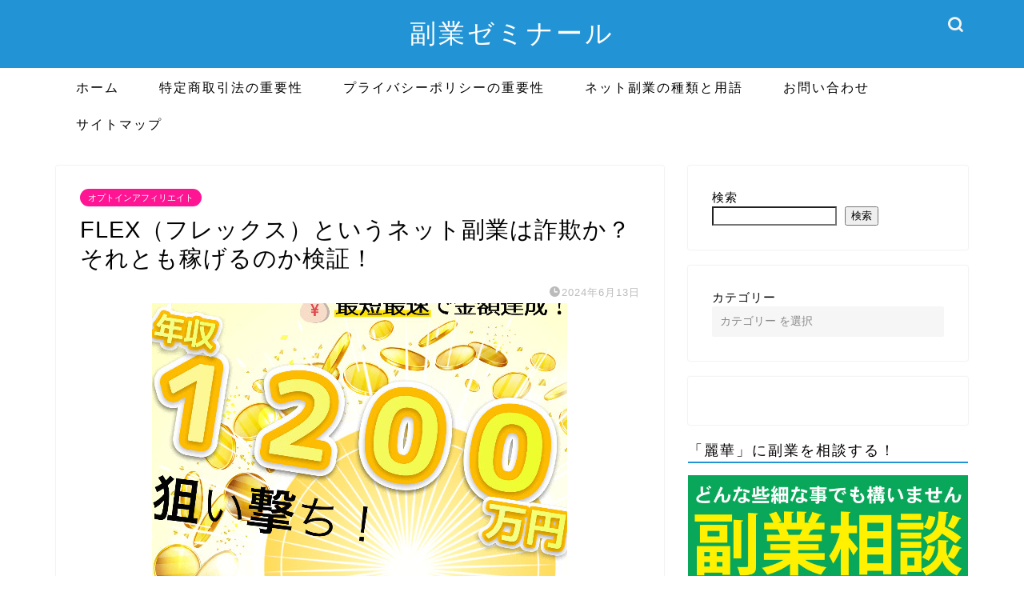

--- FILE ---
content_type: text/html; charset=UTF-8
request_url: https://chantanee.com/flex/
body_size: 30803
content:
<!DOCTYPE html>
<html lang="ja">
<head prefix="og: http://ogp.me/ns# fb: http://ogp.me/ns/fb# article: http://ogp.me/ns/article#">
<meta charset="utf-8">
<meta http-equiv="X-UA-Compatible" content="IE=edge">
<meta name="viewport" content="width=device-width, initial-scale=1">
<!-- ここからOGP -->
<meta property="og:type" content="blog">
<meta property="og:title" content="FLEX（フレックス）というネット副業は詐欺か？それとも稼げるのか検証！｜副業ゼミナール｜怪しい詐欺副業を徹底調査"> 
<meta property="og:url" content="https://chantanee.com/flex/"> 
<meta property="og:description" content="インターネット副業の新たな波、FLEX（フレックス）。このプラットフォームは本当に稼げるのか、それとも詐欺のリスクが潜んでいるのか？当記事では、FLEXの仕組み、実際のユーザー体験、収入の可能性、そしてその安全性を徹底調査。読者の皆さんがFLEXを利用する際の参考となるよう、客観的な情報と分析を提供します。副業を検討している方、FLEXに興味がある方は、この記事を読んでみてください。"> 
<meta property="og:image" content="https://chantanee.com/wp-content/uploads/2024/01/3516201cfe6d91dba6e25d9f886b1e99.jpg">
<meta property="og:site_name" content="副業ゼミナール｜怪しい詐欺副業を徹底調査">
<meta property="fb:admins" content="">
<meta name="twitter:card" content="summary_large_image">
<!-- ここまでOGP --> 

<meta name="description" itemprop="description" content="インターネット副業の新たな波、FLEX（フレックス）。このプラットフォームは本当に稼げるのか、それとも詐欺のリスクが潜んでいるのか？当記事では、FLEXの仕組み、実際のユーザー体験、収入の可能性、そしてその安全性を徹底調査。読者の皆さんがFLEXを利用する際の参考となるよう、客観的な情報と分析を提供します。副業を検討している方、FLEXに興味がある方は、この記事を読んでみてください。" >
<meta name="keywords" itemprop="keywords" content="FLEX フレックス 副業 詐欺" >

	
	
<link media="all" href="https://chantanee.com/wp-content/cache/autoptimize/css/autoptimize_c824a7dbafbde1b31b36a1426764a903.css" rel="stylesheet"><title>FLEX（フレックス）というネット副業は詐欺か？それとも稼げるのか検証！｜副業ゼミナール｜怪しい詐欺副業を徹底調査</title>
<meta name='robots' content='max-image-preview:large' />
<link rel='dns-prefetch' href='//cdnjs.cloudflare.com' />
<link rel='dns-prefetch' href='//use.fontawesome.com' />
<link rel="alternate" type="application/rss+xml" title="副業ゼミナール｜怪しい詐欺副業を徹底調査 &raquo; フィード" href="https://chantanee.com/feed/" />
<link rel="alternate" type="application/rss+xml" title="副業ゼミナール｜怪しい詐欺副業を徹底調査 &raquo; コメントフィード" href="https://chantanee.com/comments/feed/" />
<link rel="alternate" type="application/rss+xml" title="副業ゼミナール｜怪しい詐欺副業を徹底調査 &raquo; FLEX（フレックス）というネット副業は詐欺か？それとも稼げるのか検証！ のコメントのフィード" href="https://chantanee.com/flex/feed/" />
<link rel="alternate" title="oEmbed (JSON)" type="application/json+oembed" href="https://chantanee.com/wp-json/oembed/1.0/embed?url=https%3A%2F%2Fchantanee.com%2Fflex%2F" />
<link rel="alternate" title="oEmbed (XML)" type="text/xml+oembed" href="https://chantanee.com/wp-json/oembed/1.0/embed?url=https%3A%2F%2Fchantanee.com%2Fflex%2F&#038;format=xml" />













<link rel='stylesheet' id='fontawesome-style-css' href='https://use.fontawesome.com/releases/v5.6.3/css/all.css?ver=6.9' type='text/css' media='all' />
<link rel='stylesheet' id='swiper-style-css' href='https://cdnjs.cloudflare.com/ajax/libs/Swiper/4.0.7/css/swiper.min.css?ver=6.9' type='text/css' media='all' />

<script type="text/javascript" src="https://chantanee.com/wp-includes/js/jquery/jquery.min.js?ver=3.7.1" id="jquery-core-js"></script>



<link rel="https://api.w.org/" href="https://chantanee.com/wp-json/" /><link rel="alternate" title="JSON" type="application/json" href="https://chantanee.com/wp-json/wp/v2/posts/12168" /><link rel='shortlink' href='https://chantanee.com/?p=12168' />
	
	
				
<link rel="icon" href="https://chantanee.com/wp-content/uploads/2025/10/cropped-reika-1-32x32.jpg" sizes="32x32" />
<link rel="icon" href="https://chantanee.com/wp-content/uploads/2025/10/cropped-reika-1-192x192.jpg" sizes="192x192" />
<link rel="apple-touch-icon" href="https://chantanee.com/wp-content/uploads/2025/10/cropped-reika-1-180x180.jpg" />
<meta name="msapplication-TileImage" content="https://chantanee.com/wp-content/uploads/2025/10/cropped-reika-1-270x270.jpg" />
		
			
<!--カエレバCSS-->
<!--アプリーチCSS-->

<!-- Global site tag (gtag.js) - Google Analytics -->
<script async src="https://www.googletagmanager.com/gtag/js?id=UA-206663887-1"></script>
<script>
  window.dataLayer = window.dataLayer || [];
  function gtag(){dataLayer.push(arguments);}
  gtag('js', new Date());

  gtag('config', 'UA-206663887-1');
</script>	

</head>
<body class="wp-singular post-template-default single single-post postid-12168 single-format-standard wp-theme-jin wp-child-theme-jin-child" id="nofont-style">
<div id="wrapper">

		
	<div id="scroll-content" class="animate-off">
	
		<!--ヘッダー-->

								
<div id="header-box" class="tn_on header-box animate-off">
	<div id="header" class="header-type2 header animate-off">
		
		<div id="site-info" class="ef">
												<span class="tn-logo-size"><a href='https://chantanee.com/' title='副業ゼミナール｜怪しい詐欺副業を徹底調査' rel='home'>副業ゼミナール</a></span>
									</div>

	
				<div id="headmenu">
			<span class="headsns tn_sns_on">
																	
									

			</span>
			<span class="headsearch tn_search_on">
				<form class="search-box" role="search" method="get" id="searchform" action="https://chantanee.com/">
	<input type="search" placeholder="" class="text search-text" value="" name="s" id="s">
	<input type="submit" id="searchsubmit" value="&#xe931;">
</form>
			</span>
		</div>
		
	</div>
	
		
</div>

		
	<!--グローバルナビゲーション layout1-->
				<div id="nav-container" class="header-style3-animate animate-off">
			<div id="drawernav" class="ef">
				<nav class="fixed-content"><ul class="menu-box"><li class="menu-item menu-item-type-custom menu-item-object-custom menu-item-home menu-item-8"><a href="https://chantanee.com">ホーム</a></li>
<li class="menu-item menu-item-type-post_type menu-item-object-page menu-item-98"><a href="https://chantanee.com/tokushoho/">特定商取引法の重要性</a></li>
<li class="menu-item menu-item-type-post_type menu-item-object-page menu-item-164"><a href="https://chantanee.com/privacy-policy/">プライバシーポリシーの重要性</a></li>
<li class="menu-item menu-item-type-post_type menu-item-object-page menu-item-155"><a href="https://chantanee.com/netfukugyo/">ネット副業の種類と用語</a></li>
<li class="menu-item menu-item-type-post_type menu-item-object-page menu-item-21"><a href="https://chantanee.com/contact/">お問い合わせ</a></li>
<li class="menu-item menu-item-type-post_type menu-item-object-page menu-item-34"><a href="https://chantanee.com/sitemap/">サイトマップ</a></li>
</ul></nav>			</div>
		</div>
				<!--グローバルナビゲーション layout1-->
		
		<!--ヘッダー-->

		<div class="clearfix"></div>

			
														
		
	<div id="contents">

		<!--メインコンテンツ-->
			<main id="main-contents" class="main-contents article_style1 animate-off" itemprop="mainContentOfPage">
				
								
				<section class="cps-post-box hentry">
																	<article class="cps-post">
							<header class="cps-post-header">
																<span class="cps-post-cat category-opt-affi" itemprop="keywords"><a href="https://chantanee.com/category/side-job/opt-affi/" style="background-color:!important;">オプトインアフィリエイト</a></span>
																<h1 class="cps-post-title entry-title" itemprop="headline">FLEX（フレックス）というネット副業は詐欺か？それとも稼げるのか検証！</h1>
								<div class="cps-post-meta vcard">
									<span class="writer fn" itemprop="author" itemscope itemtype="https://schema.org/Person"><span itemprop="name">みさき</span></span>
									<span class="cps-post-date-box">
												<span class="cps-post-date"><i class="jic jin-ifont-watch" aria-hidden="true"></i>&nbsp;<time class="entry-date date published updated" datetime="2024-06-13T08:31:26+09:00">2024年6月13日</time></span>
										</span>
								</div>
								
							</header>
																																													<div class="cps-post-thumb jin-thumb-original" itemscope itemtype="https://schema.org/ImageObject">
												<img src="https://chantanee.com/wp-content/uploads/2024/01/3516201cfe6d91dba6e25d9f886b1e99.jpg" class="attachment-large_size size-large_size wp-post-image" alt="flex" width ="519" height ="363" decoding="async" fetchpriority="high" />											</div>
																																																										<div class="share-top sns-design-type01">
	<div class="sns-top">
		<ol>
			<!--ツイートボタン-->
							<li class="twitter"><a href="https://twitter.com/share?url=https%3A%2F%2Fchantanee.com%2Fflex%2F&text=FLEX%EF%BC%88%E3%83%95%E3%83%AC%E3%83%83%E3%82%AF%E3%82%B9%EF%BC%89%E3%81%A8%E3%81%84%E3%81%86%E3%83%8D%E3%83%83%E3%83%88%E5%89%AF%E6%A5%AD%E3%81%AF%E8%A9%90%E6%AC%BA%E3%81%8B%EF%BC%9F%E3%81%9D%E3%82%8C%E3%81%A8%E3%82%82%E7%A8%BC%E3%81%92%E3%82%8B%E3%81%AE%E3%81%8B%E6%A4%9C%E8%A8%BC%EF%BC%81 - 副業ゼミナール｜怪しい詐欺副業を徹底調査"><i class="jic jin-ifont-twitter"></i></a>
				</li>
						<!--Facebookボタン-->
							<li class="facebook">
				<a href="https://www.facebook.com/sharer.php?src=bm&u=https%3A%2F%2Fchantanee.com%2Fflex%2F&t=FLEX%EF%BC%88%E3%83%95%E3%83%AC%E3%83%83%E3%82%AF%E3%82%B9%EF%BC%89%E3%81%A8%E3%81%84%E3%81%86%E3%83%8D%E3%83%83%E3%83%88%E5%89%AF%E6%A5%AD%E3%81%AF%E8%A9%90%E6%AC%BA%E3%81%8B%EF%BC%9F%E3%81%9D%E3%82%8C%E3%81%A8%E3%82%82%E7%A8%BC%E3%81%92%E3%82%8B%E3%81%AE%E3%81%8B%E6%A4%9C%E8%A8%BC%EF%BC%81 - 副業ゼミナール｜怪しい詐欺副業を徹底調査" onclick="javascript:window.open(this.href, '', 'menubar=no,toolbar=no,resizable=yes,scrollbars=yes,height=300,width=600');return false;"><i class="jic jin-ifont-facebook-t" aria-hidden="true"></i></a>
				</li>
						<!--はてブボタン-->
							<li class="hatebu">
				<a href="https://b.hatena.ne.jp/add?mode=confirm&url=https%3A%2F%2Fchantanee.com%2Fflex%2F" onclick="javascript:window.open(this.href, '', 'menubar=no,toolbar=no,resizable=yes,scrollbars=yes,height=400,width=510');return false;" ><i class="font-hatena"></i></a>
				</li>
						<!--Poketボタン-->
							<li class="pocket">
				<a href="https://getpocket.com/edit?url=https%3A%2F%2Fchantanee.com%2Fflex%2F&title=FLEX%EF%BC%88%E3%83%95%E3%83%AC%E3%83%83%E3%82%AF%E3%82%B9%EF%BC%89%E3%81%A8%E3%81%84%E3%81%86%E3%83%8D%E3%83%83%E3%83%88%E5%89%AF%E6%A5%AD%E3%81%AF%E8%A9%90%E6%AC%BA%E3%81%8B%EF%BC%9F%E3%81%9D%E3%82%8C%E3%81%A8%E3%82%82%E7%A8%BC%E3%81%92%E3%82%8B%E3%81%AE%E3%81%8B%E6%A4%9C%E8%A8%BC%EF%BC%81 - 副業ゼミナール｜怪しい詐欺副業を徹底調査"><i class="jic jin-ifont-pocket" aria-hidden="true"></i></a>
				</li>
							<li class="line">
				<a href="https://line.me/R/msg/text/?https%3A%2F%2Fchantanee.com%2Fflex%2F"><i class="jic jin-ifont-line" aria-hidden="true"></i></a>
				</li>
		</ol>
	</div>
</div>
<div class="clearfix"></div>
															
							<div class="cps-post-main-box">
								<div class="cps-post-main    h2-style05 h3-style03 h4-style01 entry-content xl-size xl-size-sp" itemprop="articleBody">

									<div class="clearfix"></div>
	
									<p>こんにちはみさきです&#x1f601;</p>
<p>近年、インターネットを活用した副業が注目を集めていますが、その中でも「FLEX（フレックス）」というプラットフォームが話題になっています。</p>
<p>多くの人々がその魅力に引かれていますが、同時に「本当に稼げるのか？」「もしかして詐欺ではないか？」といった疑問も浮かんできます。</p>
<p>このブログでは、FLEXが提供する副業の実態を徹底的に調査し、その真偽を明らかにしようと思います。</p>
<p>実際にFLEXを利用した経験者の声を集め、このプラットフォームが本当に信頼できるものなのか、また、どれだけの収入が期待できるのかを検証していきます。副業を探している方、FLEXに興味がある方はぜひ読み進めてください。</p>
<div class="simple-box4">
<p><center>&#x1f53d;<span class="c-red">下記のLINEでは無料で副業相談を受け付けております</span>&#x1f53d;</p>
<p><a href="https://lin.ee/3emO9N"><img decoding="async" src="https://chantanee.com/wp-content/uploads/2023/08/reikaka.png" alt="line_002" width="500" height="300" /></a></center></p>
</div>
<div class="balloon-box balloon-left balloon-yellow balloon-bg-yellow clearfix">
<div class="balloon-icon "><img decoding="async" src="https://chantanee.com/wp-content/uploads/2021/09/reika-1.png" alt="みさき" width="80" height="80"></div>
<div class="icon-name">みさき</div>
<div class="balloon-serif">
<div class="balloon-content"> 副業情報について詳しく知りたい方は是非一度LINEへご相談ください。相談料や紹介料などは一切頂いておりません。 </div>
</div></div>
<div id="rtoc-mokuji-wrapper" class="rtoc-mokuji-content frame5 preset1 animation-fade rtoc_open default" data-id="12168" data-theme="jin-child">
			<div id="rtoc-mokuji-title" class=" rtoc_center">
			<button class="rtoc_open_close rtoc_open"></button>
			<span>Contents</span>
			</div><ol class="rtoc-mokuji decimal_ol level-1"><li class="rtoc-item"><a href="#rtoc-1">FLEX（フレックス）とは何か？</a><ul class="rtoc-mokuji mokuji_ul level-2"><li class="rtoc-item"><a href="#rtoc-2">FLEX（フレックス）概要</a></li><li class="rtoc-item"><a href="#rtoc-3">利用方法</a></li></ul></li><li class="rtoc-item"><a href="#rtoc-4">FLEX（フレックス）の口コミや評価</a><ul class="rtoc-mokuji mokuji_ul level-2"><li class="rtoc-item"><a href="#rtoc-5">運営記載の口コミ</a></li></ul></li><li class="rtoc-item"><a href="#rtoc-6">FLEX（フレックス）:収入の実態</a><ul class="rtoc-mokuji mokuji_ul level-2"><li class="rtoc-item"><a href="#rtoc-7">LINE登録後の詳細</a></li><li class="rtoc-item"><a href="#rtoc-8">実際に稼げた金額</a></li></ul></li><li class="rtoc-item"><a href="#rtoc-9">FLEX（フレックス）詐欺の可能性</a><ul class="rtoc-mokuji mokuji_ul level-2"><li class="rtoc-item"><a href="#rtoc-10">支援金詐欺に注意</a></li><li class="rtoc-item"><a href="#rtoc-11">虚偽と誇大表現</a></li></ul></li><li class="rtoc-item"><a href="#rtoc-12">最終評価:FLEXはオススメできるか</a><ul class="rtoc-mokuji mokuji_ul level-2"><li class="rtoc-item"><a href="#rtoc-13">登録する必要なし</a></li></ul></li></ol></div><h2 id="rtoc-1" >FLEX（フレックス）とは何か？</h2>
<p>当セクションではFLEX（フレックス）の全体像について解説していきます。</p>
<p>プラットフォームの基本的な概要、特徴をご紹介していきますので利用が自分に適しているかどうかを判断してみてください。</p>
<h3 id="rtoc-2" >FLEX（フレックス）概要</h3>
<div class="simple-box7">
<p>最短最速で金額達成！<br />
年収1200万円狙い撃ち！</p>
<p>1時間限定無料ダウンロード配布中！</p>
<img loading="lazy" decoding="async" src="https://chantanee.com/wp-content/uploads/2024/01/35cc72b20b6b1a332b773e7aa3679596.png" alt="FLEX_001" width="502" height="472" class="aligncenter size-full wp-image-12170" />
<ol>
<li>かんたん</li>
<p>とにかく操作がかんたん。作業時間はたった5分</p>
<li>最短最速の即金性</li>
<p>最短翌日入金の即金情報が豊富<br />
多くの方が短期間で月収100万円を叶えています。</p>
<li>無料</li>
<p>ダウンロード無料 アプリ使用料もタダだからリスクゼロで安心
</ol>
</p>
</div>
<h3 id="rtoc-3" >利用方法</h3>
<img loading="lazy" decoding="async" src="https://chantanee.com/wp-content/uploads/2024/01/02b1009c70da9859da35280b414bd668.png" alt="FLEX_002" width="512" height="477" class="aligncenter size-full wp-image-12172" />
<p>FLEX（フレックス）を利用するには</p>
<p><strong><span class="marker">・LINEを友達追加</span></strong></p>
<p>する必要があります。無料のアプリが存在するという事ですが、LINE登録後に紹介してもらえるという事なのでしょうか。</p>
<p>どちらにしても特に個人情報やお金が必要といったことはないです。よくある副業紹介のLINEアカウントである可能性が高いですね。</p>
<h2 id="rtoc-4" >FLEX（フレックス）の口コミや評価</h2>
<p>続いてFLEXを実際に利用した人たちの評価、レビューを確認してみましょう。</p>
<p>実際のレビューを見ることで案件の信頼性、収益性などをしっかり把握しておきましょう。</p>
<h3 id="rtoc-5" >運営記載の口コミ</h3>
<div class="simple-box8">
<p>スマートフォン初心者の私がすぐに使いこなせるくらい簡単です。<br />
使い始めて1週間、既に60万円近く貯金が増えています。</p>
<p>コロナで自宅での食事が多かった分、今では旦那と一緒にミシュランガイド掲載店を巡るのが楽しみです。</p>
</div>
<div class="simple-box8">
<p>作業時間が1日たった5分！<br />
副業として始めたのですが、開始6日目で本業の手取りを超えちゃいました 笑</p>
<p>この調子だと、今月は余裕で200万円以上稼げそうです！</p>
</div>
<div class="simple-box8">
<p>娘の学費や住宅ローン…<br />
抱えていたお金の悩みが全て解消しました。</p>
<p>家族サービスはもちろん、半ば諦めかけていた趣味にも気にせずお金を使えて幸せです。<br />
このアプリに出会えてとても感謝しています。</p>
</div>
<p><strong><span class="marker">これらの口コミが運営側が記載している利用者のレビューになっています。</span></strong></p>
<p>SNS等ではこれらの口コミは確認できなかったんで、恐らく直接寄せられたものだと思うのですが正直にわかには信じられない内容になっていますね。</p>
<p>具体的なビジネス内容には触れられていませんしこう言っては何ですが「全体的に浅い」です。捏造である可能性もしっかり頭に入れておきましょう。</p>
<h2 id="rtoc-6" >FLEX（フレックス）:収入の実態</h2>
<p>いよいよFLEX（フレックス）の収益性について検証を始めていきます。</p>
<p>実際に初めて6日間で本業の手取りを超えるほどの金額を稼ぐことは出来るのでしょうか。今回はLINEに実際に登録をしてどのような案内が届くのかを検証しました。</p>
<h3 id="rtoc-7" >LINE登録後の詳細</h3>
<p>FLEX（フレックス）のLINEアカウントに実際に登録をしました。</p>
<p>・アプリを利用する<br />
・無料でダウンロード</p>
<p>事前情報でこのように書かれていたのですが、<strong><span class="marker">実際に紹介されたアプリケーションというものは一つも存在していませんでした。</span></strong></p>
<p>もちろんダウンロードして利用するようなサービスもなくいくつかのLINEアカウントを再び紹介されるだけです。</p>
<p>つまり、広告プロモーションもアプリをダウンロードして稼げたという口コミやレビューも全て嘘だったという事が判明しました。</p>
<h3 id="rtoc-8" >実際に稼げた金額</h3>
<p>アプリが存在していない以上、当然ですが1円すらも稼ぐことは出来ませんでした。</p>
<p>簡単にそして即金で稼げるという期待とは裏腹に収益性はほぼ皆無という内容のオファーでした。登録する価値は残念ですが見出せませんでした。</p>
<p><strong><span class="marker">そして同時に送られてくる副業情報が詐欺であるという可能性も十分に考えられます。</span></strong></p>
<p>安易に手を出すのは危険な情報です。</p>
<h2 id="rtoc-9" >FLEX（フレックス）詐欺の可能性</h2>
<p>それではFLEX（フレックス）は副業詐欺なのでしょうか。</p>
<p>ここまでの調査結果、過去の類似した案件などと比較しながらその可能性について調べてみました。</p>
<h3 id="rtoc-10" >支援金詐欺に注意</h3>
<p>FLEX自体はただ副業を紹介してアフィリエイトを行っているだけです。</p>
<p>ユーザーが登録した時点で報酬が発生することになっているので、正直中身についてはほとんど精査していないでしょう。</p>
<p>こういったアカウントから支援金詐欺、またはその亜種のようなものが送られてくることが非常に多いです。</p>
<ul>
<li>高額の現金バラマキ</li>
<li>メール副業</li>
<li>金運占い</li>
</ul>
<p>このような表現を使っているオファーには十分に注意を払ってください。金銭的な被害が出ないまでも個人情報が盗まれてしまう危険性も含んでいます。</p>
<h3 id="rtoc-11" >虚偽と誇大表現</h3>
<img loading="lazy" decoding="async" src="https://chantanee.com/wp-content/uploads/2024/01/7d2cc6b5919ab868fd48cd60ed0ca342.png" alt="FLEX_003" width="461" height="340" class="aligncenter size-full wp-image-12177" />
<p>・アプリをダウンロード<br />
・簡単で即金<br />
・本業収入を超える</p>
<p>このような表現が全て誇大表現、または虚偽であることが今回の調査で判明しました。</p>
<p>冷静に考えてこんな案件で収益が発生するわけがありません。この時点で詐欺のリスクが大きく上昇する事間違いなしです。</p>
<h2 id="rtoc-12" >最終評価:FLEXはオススメできるか</h2>
<p>それではFLEX（フレックス）という即金アプリを利用したネット副業について最終的な評価をしていきたいと思います。</p>
<p>オススメすることはできるのか、利用、登録する価値はあるのかどうかを確認してください。</p>
<h3 id="rtoc-13" >登録する必要なし</h3>
<p>最終的に</p>
<p>・誇大表現<br />
・虚偽<br />
・アフィリエイト目的<br />
・1円にもならない</p>
<p>このような評価となりました。当然オススメできるわけもなく登録する価値も見出せません。FLEXはスルーしましょう。</p>
<p><center><a href="https://lin.ee/3emO9N"><img decoding="async" src="https://chantanee.com/wp-content/uploads/2023/08/reikaka.png" alt="line_002" width="500" height="300" /></a></center></p>
									
																		
									
									<div class="tag-box"><span><a href="https://chantanee.com/tag/%e3%83%aa%e3%82%b9%e3%83%88%e5%8f%96%e3%82%8a/"> リスト取り</a></span><span><a href="https://chantanee.com/tag/%e5%89%af%e6%a5%ad/"> 副業</a></span><span><a href="https://chantanee.com/tag/%e7%89%b9%e6%ae%8a%e8%a9%90%e6%ac%ba/"> 特殊詐欺</a></span><span><a href="https://chantanee.com/tag/%e8%a9%90%e6%ac%ba/"> 詐欺</a></span><span><a href="https://chantanee.com/tag/%e8%aa%87%e5%a4%a7%e5%ba%83%e5%91%8a/"> 誇大広告</a></span></div>									
									
<div class="profile-card">
	<div class="profile-title ef">ABOUT ME</div>
	<div class="profile-flexbox">
		<div class="profile-thumbnail-box">
			<div class="profile-thumbnail"><img data-del="avatar" src='https://chantanee.com/wp-content/uploads/2025/10/cropped-reika-1-150x150.jpg' class='avatar pp-user-avatar avatar-100 photo ' height='100' width='100'/></div>
		</div>
		<div class="profile-meta">
			<div class="profile-name">みさき</div>
			<div class="profile-desc">みさきです。月に200万円を超えるネット副業で生活をしています。これまでの経験や知識を活かして詐欺副業の危険性などを調べるサイトを運営しております。</div>
		</div>
	</div>
	<div class="profile-link-box">
				<div class="profile-link ef"><span><i class="jic jic-type jin-ifont-blogtext"></i>BLOG：</span><a href="https://chantanee.com/" target="_blank">https://chantanee.com/</a></div>
				<div class="profile-follow">
													
							<span class="line-sns"><a href="https://lin.ee/cNq7CcL" target="_blank"><i class="jic-type jin-ifont-line" aria-hidden="true"></i></a></span>
								</div>
	</div>
</div>
									
									<div class="clearfix"></div>
<div class="adarea-box">
	</div>
									
																		<div class="related-ad-unit-area"></div>
																		
																			<div class="share sns-design-type01">
	<div class="sns">
		<ol>
			<!--ツイートボタン-->
							<li class="twitter"><a href="https://twitter.com/share?url=https%3A%2F%2Fchantanee.com%2Fflex%2F&text=FLEX%EF%BC%88%E3%83%95%E3%83%AC%E3%83%83%E3%82%AF%E3%82%B9%EF%BC%89%E3%81%A8%E3%81%84%E3%81%86%E3%83%8D%E3%83%83%E3%83%88%E5%89%AF%E6%A5%AD%E3%81%AF%E8%A9%90%E6%AC%BA%E3%81%8B%EF%BC%9F%E3%81%9D%E3%82%8C%E3%81%A8%E3%82%82%E7%A8%BC%E3%81%92%E3%82%8B%E3%81%AE%E3%81%8B%E6%A4%9C%E8%A8%BC%EF%BC%81 - 副業ゼミナール｜怪しい詐欺副業を徹底調査"><i class="jic jin-ifont-twitter"></i></a>
				</li>
						<!--Facebookボタン-->
							<li class="facebook">
				<a href="https://www.facebook.com/sharer.php?src=bm&u=https%3A%2F%2Fchantanee.com%2Fflex%2F&t=FLEX%EF%BC%88%E3%83%95%E3%83%AC%E3%83%83%E3%82%AF%E3%82%B9%EF%BC%89%E3%81%A8%E3%81%84%E3%81%86%E3%83%8D%E3%83%83%E3%83%88%E5%89%AF%E6%A5%AD%E3%81%AF%E8%A9%90%E6%AC%BA%E3%81%8B%EF%BC%9F%E3%81%9D%E3%82%8C%E3%81%A8%E3%82%82%E7%A8%BC%E3%81%92%E3%82%8B%E3%81%AE%E3%81%8B%E6%A4%9C%E8%A8%BC%EF%BC%81 - 副業ゼミナール｜怪しい詐欺副業を徹底調査" onclick="javascript:window.open(this.href, '', 'menubar=no,toolbar=no,resizable=yes,scrollbars=yes,height=300,width=600');return false;"><i class="jic jin-ifont-facebook-t" aria-hidden="true"></i></a>
				</li>
						<!--はてブボタン-->
							<li class="hatebu">
				<a href="https://b.hatena.ne.jp/add?mode=confirm&url=https%3A%2F%2Fchantanee.com%2Fflex%2F" onclick="javascript:window.open(this.href, '', 'menubar=no,toolbar=no,resizable=yes,scrollbars=yes,height=400,width=510');return false;" ><i class="font-hatena"></i></a>
				</li>
						<!--Poketボタン-->
							<li class="pocket">
				<a href="https://getpocket.com/edit?url=https%3A%2F%2Fchantanee.com%2Fflex%2F&title=FLEX%EF%BC%88%E3%83%95%E3%83%AC%E3%83%83%E3%82%AF%E3%82%B9%EF%BC%89%E3%81%A8%E3%81%84%E3%81%86%E3%83%8D%E3%83%83%E3%83%88%E5%89%AF%E6%A5%AD%E3%81%AF%E8%A9%90%E6%AC%BA%E3%81%8B%EF%BC%9F%E3%81%9D%E3%82%8C%E3%81%A8%E3%82%82%E7%A8%BC%E3%81%92%E3%82%8B%E3%81%AE%E3%81%8B%E6%A4%9C%E8%A8%BC%EF%BC%81 - 副業ゼミナール｜怪しい詐欺副業を徹底調査"><i class="jic jin-ifont-pocket" aria-hidden="true"></i></a>
				</li>
							<li class="line">
				<a href="https://line.me/R/msg/text/?https%3A%2F%2Fchantanee.com%2Fflex%2F"><i class="jic jin-ifont-line" aria-hidden="true"></i></a>
				</li>
		</ol>
	</div>
</div>

																		
									

									<section class="cta-content">
					<span class="info-title">本当に稼げるインターネット副業はあるの？</span>
					<div class="cta-text">
					<p>こうして調べてみると、本当稼げるインターネット副業なんて存在するの？<br />
そう疑問に思ってしまうと思います。みなさんが思っている通り、本当に稼げる副業なんて確立にしたらほんの数パーセントしかありません。</p>
<p>それほど今の副業業界では詐欺まがいな案件が出回っています。</p>
<p>しかしそんな悪質で詐欺まがいな案件を見抜く力を付けることができれば、<span class="marker"><strong>逆に稼ぎ出すことはそんなに難しいことではありません。</strong></span></p>
<p>そうして厳選した副業を実践していけば<strong><span class="marker">私のように月収にして１５０万円を稼ぎ出すことも可能</span></strong>になるでしょう。</p>
<p>「でもどうやってそんな能力を身に着けていくの？」とお考えの方。安心してください。当サイトのブログ記事、またはLINEで逐一情報発信をしていきます。</p>
<div class="balloon-box balloon-left balloon-yellow balloon-bg-yellow clearfix">
<div class="balloon-icon "><img loading="lazy" decoding="async" src="https://chantanee.com/wp-content/uploads/2021/09/reika-1.png" alt="麗華" width="80" height="80"></div>
<div class="icon-name">麗華</div>
<div class="balloon-serif">
<div class="balloon-content"> 下のボタンから簡単に追加することができます。 </div>
</div></div>
<p><center><a href="https://lin.ee/3emO9NX"><img loading="lazy" decoding="async" src="http://chantanee.com/wp-content/uploads/2021/09/line_004.png" alt="line_004" width="232" height="72" /></a></center></p>
<div class="simple-box1">
<ul>
<li>誰のどの情報を信じればいいのかわからない</li>
<li>金銭的に苦しい状態を抜け出したい</li>
<li>やってみたいけど何から始めればいいのかわからない</li>
</ul>
</div>
<p>こういった悩みを持っている人は是非私のLINEを追加してみてください。</p>
<p>どんな初歩的なことでも大丈夫です！例えば「パソコンは必要？」とか「インターネットに弱いんだけど…」とか<span class="marker"><strong>どんな些細なことでもどうぞご相談ください。</strong></span></p>
<p>今のインターネットビジネスの多くが危険であることは否定できません。それでも厳選した情報をお届けすることで皆さんのお力になれればと考えています。</p>
<p>これまでの<span class="marker"><strong>人生を大きく変えるためには一歩動き出すことも必要です。</strong></span>ぜひお気軽にお声がけくださいね。</p>
<p>何もせず今後どうなっていくのだろうと不安を抱えるより、プラス思考で高所得を目指してみませんか？</p>
<a href="https://lin.ee/3emO9NX"><img loading="lazy" decoding="async" src="http://sidejob-verification.com/wp-content/uploads/2024/11/reikaka.png" alt="line_002" width="750" height="400" /></a>
					</div>
				</section>
												
								</div>
							</div>
						</article>
						
														</section>
				
								
																
								
<div class="toppost-list-box-simple">
<section class="related-entry-section toppost-list-box-inner">
		<div class="related-entry-headline">
		<div class="related-entry-headline-text ef"><span class="fa-headline"><i class="jic jin-ifont-post" aria-hidden="true"></i>関連記事</span></div>
	</div>
				<div class="post-list basicstyle">
					<article class="post-list-item" itemscope itemtype="https://schema.org/BlogPosting">
	<a class="post-list-link" rel="bookmark" href="https://chantanee.com/zakuzaku-fukugyo/" itemprop='mainEntityOfPage'>
		<div class="post-list-inner">
			<div class="post-list-thumb" itemprop="image" itemscope itemtype="https://schema.org/ImageObject">
															<img src="https://chantanee.com/wp-content/uploads/2023/10/2023-10-05_14h21_13-526x360.png" class="attachment-small_size size-small_size wp-post-image" alt="zakuzakufukugyo" width ="314" height ="176" decoding="async" loading="lazy" />						<meta itemprop="url" content="https://chantanee.com/wp-content/uploads/2023/10/2023-10-05_14h21_13-526x360.png">
						<meta itemprop="width" content="480">
						<meta itemprop="height" content="270">
																	<span class="post-list-cat category-opt-affi" style="background-color:!important;" itemprop="keywords">オプトインアフィリエイト</span>
							</div>
			<div class="post-list-meta vcard">
				<h2 class="post-list-title entry-title" itemprop="headline">ザクザク副業千両箱をレビュー！詐欺疑惑と実際に稼げるのかを徹底解説！</h2>
								<span class="post-list-date date ef updated" itemprop="datePublished dateModified" datetime="2023-11-10" content="2023-11-10">2023年11月10日</span>
								<span class="writer fn" itemprop="author" itemscope itemtype="https://schema.org/Person"><span itemprop="name">みさき</span></span>

				<div class="post-list-publisher" itemprop="publisher" itemscope itemtype="https://schema.org/Organization">
					<span itemprop="logo" itemscope itemtype="https://schema.org/ImageObject">
						<span itemprop="url"></span>
					</span>
					<span itemprop="name">副業ゼミナール｜怪しい詐欺副業を徹底調査</span>
				</div>
									<span class="post-list-desc" itemprop="description">ネット副業として注目を集めている「ザクザク副業千両箱」。

一部からは驚異的な収益を上げているとの声も聞こえる一方で、詐欺疑惑の噂も囁か&nbsp;…</span>
							</div>
		</div>
	</a>
</article>					<article class="post-list-item" itemscope itemtype="https://schema.org/BlogPosting">
	<a class="post-list-link" rel="bookmark" href="https://chantanee.com/super-dream/" itemprop='mainEntityOfPage'>
		<div class="post-list-inner">
			<div class="post-list-thumb" itemprop="image" itemscope itemtype="https://schema.org/ImageObject">
															<img src="https://chantanee.com/wp-content/uploads/2023/10/2023-10-13_02h30_31.jpg" class="attachment-small_size size-small_size wp-post-image" alt="super-dream" width ="314" height ="176" decoding="async" loading="lazy" />						<meta itemprop="url" content="https://chantanee.com/wp-content/uploads/2023/10/2023-10-13_02h30_31.jpg">
						<meta itemprop="width" content="480">
						<meta itemprop="height" content="270">
																	<span class="post-list-cat category-side-job" style="background-color:!important;" itemprop="keywords">副業</span>
							</div>
			<div class="post-list-meta vcard">
				<h2 class="post-list-title entry-title" itemprop="headline">スーパードリーム超懸賞の総額2億円キャンペーンは詐欺？抽選に参加して徹底レビュー！</h2>
								<span class="post-list-date date ef updated" itemprop="datePublished dateModified" datetime="2024-01-05" content="2024-01-05">2024年1月5日</span>
								<span class="writer fn" itemprop="author" itemscope itemtype="https://schema.org/Person"><span itemprop="name">みさき</span></span>

				<div class="post-list-publisher" itemprop="publisher" itemscope itemtype="https://schema.org/Organization">
					<span itemprop="logo" itemscope itemtype="https://schema.org/ImageObject">
						<span itemprop="url"></span>
					</span>
					<span itemprop="name">副業ゼミナール｜怪しい詐欺副業を徹底調査</span>
				</div>
									<span class="post-list-desc" itemprop="description">スーパードリーム超懸賞という副業、キャンペーンがオファーされてきました。

数ある懸賞サイトがありますが、果たして今回オファーされた超懸&nbsp;…</span>
							</div>
		</div>
	</a>
</article>					<article class="post-list-item" itemscope itemtype="https://schema.org/BlogPosting">
	<a class="post-list-link" rel="bookmark" href="https://chantanee.com/simazaki/" itemprop='mainEntityOfPage'>
		<div class="post-list-inner">
			<div class="post-list-thumb" itemprop="image" itemscope itemtype="https://schema.org/ImageObject">
															<img src="https://chantanee.com/wp-content/uploads/2023/12/2b9825d9d01fc846f50a18b6e1de1dbb.jpg" class="attachment-small_size size-small_size wp-post-image" alt="12億" width ="314" height ="176" decoding="async" loading="lazy" />						<meta itemprop="url" content="https://chantanee.com/wp-content/uploads/2023/12/2b9825d9d01fc846f50a18b6e1de1dbb.jpg">
						<meta itemprop="width" content="480">
						<meta itemprop="height" content="270">
																	<span class="post-list-cat category-side-job" style="background-color:!important;" itemprop="keywords">副業</span>
							</div>
			<div class="post-list-meta vcard">
				<h2 class="post-list-title entry-title" itemprop="headline">不動産王島崎の12億円現金配布キャンペーン検証：詐欺か真実か？</h2>
								<span class="post-list-date date ef updated" itemprop="datePublished dateModified" datetime="2024-03-13" content="2024-03-13">2024年3月13日</span>
								<span class="writer fn" itemprop="author" itemscope itemtype="https://schema.org/Person"><span itemprop="name">みさき</span></span>

				<div class="post-list-publisher" itemprop="publisher" itemscope itemtype="https://schema.org/Organization">
					<span itemprop="logo" itemscope itemtype="https://schema.org/ImageObject">
						<span itemprop="url"></span>
					</span>
					<span itemprop="name">副業ゼミナール｜怪しい詐欺副業を徹底調査</span>
				</div>
									<span class="post-list-desc" itemprop="description">島崎氏の大胆な12億円配布キャンペーン。

このキャンペーンは多くの人々の関心を集め、同時に疑問も呼んでいます。一体、これは本物の慈善行&nbsp;…</span>
							</div>
		</div>
	</a>
</article>				</div>
	</section>
</div>
<div class="clearfix"></div>
	

									
				
				
					<div id="prev-next" class="clearfix">
		
					<a class="prev" href="https://chantanee.com/sukima-navi/" title="スキマ時間ナビ 最大50万円プレゼントキャンペーンの副業は詐欺か！徹底検証">
				<div class="metabox">
											<img src="https://chantanee.com/wp-content/uploads/2024/06/003-1-320x180.jpg" class="attachment-cps_thumbnails size-cps_thumbnails wp-post-image" alt="Navi" width ="151" height ="85" decoding="async" loading="lazy" />										
					<p>スキマ時間ナビ 最大50万円プレゼントキャンペーンの副業は詐欺か！徹底検...</p>
				</div>
			</a>
		

					<a class="next" href="https://chantanee.com/crystal-bubble/" title="クリスタルバブルは詐欺副業か？急成長市場で稼ぐネット副業の真相">
				<div class="metabox">
					<p>クリスタルバブルは詐欺副業か？急成長市場で稼ぐネット副業の真相</p>

											<img src="https://chantanee.com/wp-content/uploads/2024/06/002-2-320x180.jpg" class="attachment-cps_thumbnails size-cps_thumbnails wp-post-image" alt="crystal" width ="151" height ="85" decoding="async" loading="lazy" />									</div>
			</a>
		
	</div>
	<div class="clearfix"></div>
			</main>

		<!--サイドバー-->
<div id="sidebar" class="sideber sidebar_style1 animate-off" role="complementary" itemscope itemtype="https://schema.org/WPSideBar">
		
	<div id="block-2" class="widget widget_block widget_search"><form role="search" method="get" action="https://chantanee.com/" class="wp-block-search__button-outside wp-block-search__text-button wp-block-search"    ><label class="wp-block-search__label" for="wp-block-search__input-1" >検索</label><div class="wp-block-search__inside-wrapper" ><input class="wp-block-search__input" id="wp-block-search__input-1" placeholder="" value="" type="search" name="s" required /><button aria-label="検索" class="wp-block-search__button wp-element-button" type="submit" >検索</button></div></form></div><div id="block-3" class="widget widget_block widget_categories"><div class="wp-block-categories-dropdown wp-block-categories"><label class="wp-block-categories__label" for="wp-block-categories-1">カテゴリー</label><select  name='category_name' id='wp-block-categories-1' class='postform'>
	<option value='-1'>カテゴリー を選択</option>
	<option class="level-0" value="0%e5%86%86%e3%81%a7%e3%81%af%e3%81%98%e3%82%81%e3%82%89%e3%82%8c%e3%82%8b%e3%82%b9%e3%83%9e%e3%83%9b%e5%89%af%e6%a5%ad">0円ではじめられるスマホ副業</option>
	<option class="level-0" value="100%e5%84%84%e7%b6%99%e6%89%bf">100億継承</option>
	<option class="level-0" value="10%e5%84%84%e5%86%86%e5%ae%9d%e3%81%8f%e3%81%98%e5%bd%93%e9%81%b8">10億円宝くじ当選</option>
	<option class="level-0" value="10%e7%a7%92%e3%82%bf%e3%83%83%e3%83%97%e3%82%b7%e3%82%b9%e3%83%86%e3%83%a0">10秒タップシステム</option>
	<option class="level-0" value="15%e5%84%84%e5%86%86%e6%87%b8%e8%b3%9e%e3%83%a9%e3%82%a4%e3%83%95">15億円懸賞ライフ</option>
	<option class="level-0" value="18%e5%84%84%e5%86%86%e3%83%90%e3%83%a9%e3%83%9e%e3%82%ad%e4%bc%81%e7%94%bb">18億円バラマキ企画</option>
	<option class="level-0" value="1%e5%84%84%e3%83%80%e3%83%96%e3%83%ab%e3%82%b3%e3%83%bc%e3%82%b9%e3%82%a8%e3%83%b3%e3%83%88%e3%83%aa%e3%83%bc%e3%82%ad%e3%83%a3%e3%83%b3%e3%83%9a%e3%83%bc%e3%83%b3">1億ダブルコースエントリーキャンペーン</option>
	<option class="level-0" value="1%e5%84%84%e5%86%86%e5%88%86%e9%85%8d%e3%82%ad%e3%83%a3%e3%83%b3%e3%83%9a%e3%83%bc%e3%83%b3">1億円分配キャンペーン</option>
	<option class="level-0" value="24money">24MONEY</option>
	<option class="level-0" value="2way%e3%82%aa%e3%83%95%e3%82%a3%e3%82%b7%e3%83%a3%e3%83%ab%e3%82%b5%e3%83%ad%e3%83%b3">2wayオフィシャルサロン</option>
	<option class="level-0" value="2%e3%82%bf%e3%83%83%e3%83%97%e3%83%95%e3%82%a3%e3%83%bc%e3%83%90%e3%83%bc">2タップフィーバー</option>
	<option class="level-0" value="3%e5%84%84%e5%86%86%e3%83%81%e3%83%a3%e3%83%b3%e3%82%b9">3億円チャンス</option>
	<option class="level-0" value="40thannibersary">40thAnnibersary</option>
	<option class="level-0" value="50%e5%84%84%e5%86%86%e3%81%b0%e3%82%89%e6%92%92%e3%81%8d%e4%bc%81%e7%94%bb">50億円ばら撒き企画</option>
	<option class="level-0" value="6%e5%84%84%e5%86%86%e6%91%91%e3%81%bf%e5%8f%96%e3%82%8a%e3%83%ad%e3%82%a4%e3%83%a4%e3%83%ab%e3%83%81%e3%83%a3%e3%83%b3%e3%82%b9%e3%82%bb%e3%83%b3%e3%82%bf%e3%83%bc">6億円摑み取りロイヤルチャンスセンター</option>
	<option class="level-0" value="ac%e3%82%a2%e3%83%b3%e3%82%b5%e3%83%bc">ACアンサー</option>
	<option class="level-0" value="ai-rex-project">AI-REX PROJECT</option>
	<option class="level-0" value="aio%e3%82%b7%e3%82%b9%e3%83%86%e3%83%a0">AIOシステム</option>
	<option class="level-0" value="allamanda">allamanda</option>
	<option class="level-0" value="ama">AMA</option>
	<option class="level-0" value="app%e5%89%af%e5%8f%8e%e5%85%a5">App副収入</option>
	<option class="level-0" value="asura">asura</option>
	<option class="level-0" value="bank">BANK+</option>
	<option class="level-0" value="bc%e3%82%bb%e3%83%ac%e3%83%96%e3%83%aa%e3%83%86%e3%82%a3%e3%82%ab%e3%83%bc%e3%83%89">BCセレブリティカード</option>
	<option class="level-0" value="bd%e3%83%9e%e3%83%8d%e3%82%bf%e3%82%a4%e3%82%ba">BDマネタイズ</option>
	<option class="level-0" value="bemax">BEMAX</option>
	<option class="level-0" value="bigdog">BIGDOG</option>
	<option class="level-0" value="bigjump">BIGJUMP</option>
	<option class="level-0" value="big%e6%87%b8%e8%b3%9e%e3%81%ad%e3%81%a3%e3%81%a8">BIG懸賞ねっと</option>
	<option class="level-0" value="billionaire">BILLIONAIRE</option>
	<option class="level-0" value="bitland">BitLand</option>
	<option class="level-0" value="biznavi">BizNAVI</option>
	<option class="level-0" value="biz%e3%83%97%e3%83%a9%e3%82%a4%e3%83%a0">Bizプライム</option>
	<option class="level-0" value="bmtrader">BMTrader</option>
	<option class="level-0" value="break">BREAK</option>
	<option class="level-0" value="bridge">BRIDGE</option>
	<option class="level-0" value="businesslibrary">BusinessLibrary</option>
	<option class="level-0" value="buz%e3%83%97%e3%83%ad%e3%82%b8%e3%82%a7%e3%82%af%e3%83%88">BUZプロジェクト</option>
	<option class="level-0" value="carat">CARAT</option>
	<option class="level-0" value="cash-machine">Cash Machine</option>
	<option class="level-0" value="cashcapture">CASHCAPTURE</option>
	<option class="level-0" value="cashuno">CashUno</option>
	<option class="level-0" value="ca%e3%83%95%e3%82%a1%e3%83%bc%e3%82%b9%e3%83%88%e3%82%ab%e3%83%bc%e3%83%89">CAファーストカード</option>
	<option class="level-0" value="ccg">CCG</option>
	<option class="level-0" value="celine">celine</option>
	<option class="level-0" value="cheers">CHEERS</option>
	<option class="level-0" value="choice">Choice</option>
	<option class="level-0" value="coinlender">CoinLender</option>
	<option class="level-0" value="colorful">COLORFUL</option>
	<option class="level-0" value="competition">competition</option>
	<option class="level-0" value="concierge">Concierge</option>
	<option class="level-0" value="c%e6%b0%8f%e3%81%ae%e5%bf%9c%e6%8f%b4%e3%83%97%e3%83%ad%e3%82%b8%e3%82%a7%e3%82%af%e3%83%88">C氏の応援プロジェクト</option>
	<option class="level-0" value="del">DEL</option>
	<option class="level-0" value="diary">Diary</option>
	<option class="level-0" value="direct">DIRECT</option>
	<option class="level-0" value="dra">DRA</option>
	<option class="level-0" value="drecom">DRECOM</option>
	<option class="level-0" value="drop">DROP</option>
	<option class="level-0" value="e-%e3%82%b8%e3%83%a7%e3%83%96">E-ジョブ</option>
	<option class="level-0" value="eaf">EAF</option>
	<option class="level-0" value="easyjob">EASYJOB</option>
	<option class="level-0" value="endclub">ENDCLUB</option>
	<option class="level-0" value="entown">ENTOWN</option>
	<option class="level-0" value="etrust">Etrust</option>
	<option class="level-0" value="everyone">Everyone</option>
	<option class="level-0" value="exit">EXIT</option>
	<option class="level-0" value="exitmoney">EXITMONEY</option>
	<option class="level-0" value="extend">EXTEND</option>
	<option class="level-0" value="f-a-s">F.A.S</option>
	<option class="level-0" value="fallet">fallet</option>
	<option class="level-0" value="fas">FAS</option>
	<option class="level-0" value="fastcash">FastCash</option>
	<option class="level-0" value="fest">FEST</option>
	<option class="level-0" value="fivebringer">FiveBringer</option>
	<option class="level-0" value="flap">FLAP</option>
	<option class="level-0" value="flash">Flash</option>
	<option class="level-0" value="fly-higt">FLY-HIGT</option>
	<option class="level-0" value="formulacash">FormulaCASH</option>
	<option class="level-0" value="fortune">Fortune</option>
	<option class="level-0" value="free%e3%82%b9%e3%82%bf%e3%83%bc%e3%82%bf%e3%83%bc%e3%83%9e%e3%83%8b%e3%83%a5%e3%82%a2%e3%83%ab">Freeスターターマニュアル</option>
	<option class="level-0" value="fukumo">fukumo</option>
	<option class="level-0" value="futurepay">FuturePAY</option>
	<option class="level-0" value="galaxy">Galaxy</option>
	<option class="level-0" value="ganar">GANAR</option>
	<option class="level-0" value="gearsix">GEARSIX</option>
	<option class="level-0" value="giga-jumbo">GIGA JUMBO</option>
	<option class="level-0" value="gkg">GKG</option>
	<option class="level-0" value="goeasy">GoEasy</option>
	<option class="level-0" value="going">GOING</option>
	<option class="level-0" value="gold-future">GOLD FUTURE</option>
	<option class="level-0" value="goldcrest">goldcrest</option>
	<option class="level-0" value="goldencompass">GOLDENCOMPASS</option>
	<option class="level-0" value="goodjob">GOODJOB</option>
	<option class="level-0" value="guide">Guide</option>
	<option class="level-0" value="gunomic">GUNOMIC</option>
	<option class="level-0" value="happy-cash">HAPPY CASH</option>
	<option class="level-0" value="harvest">HARVEST</option>
	<option class="level-0" value="healthweb">HEALTHWEB</option>
	<option class="level-0" value="ibiza%e3%82%b7%e3%82%b9%e3%83%86%e3%83%a0">IBIZAシステム</option>
	<option class="level-0" value="ift">IFT</option>
	<option class="level-0" value="increase">Increase</option>
	<option class="level-0" value="infinity">infinity</option>
	<option class="level-0" value="japan-pride">JAPAN PRIDE</option>
	<option class="level-0" value="jeweler">Jeweler</option>
	<option class="level-0" value="jobgarege">JOBGAREGE</option>
	<option class="level-0" value="joblike-opt-affiliate">JOBLIKE</option>
	<option class="level-0" value="joblob">joblob</option>
	<option class="level-0" value="jobnavi">JOBNAVI</option>
	<option class="level-0" value="jp%e3%83%ad%e3%83%93%e3%83%b3%e3%83%95%e3%83%83%e3%83%89">JPロビンフッド</option>
	<option class="level-0" value="jupiter">JUPITER</option>
	<option class="level-0" value="kirari">KIRARI</option>
	<option class="level-0" value="kumanokawa">KUMAnoKAWA</option>
	<option class="level-0" value="l-%e3%83%af%e3%83%bc%e3%82%af%e3%82%b9">L-ワークス</option>
	<option class="level-0" value="levus">LEVUS</option>
	<option class="level-0" value="lightofhope">LightofHope</option>
	<option class="level-0" value="limit">LIMIT</option>
	<option class="level-0" value="line">LINE</option>
	<option class="level-0" value="line10%e5%84%84%e3%83%80%e3%82%a6%e3%83%b3%e3%83%ad%e3%83%bc%e3%83%89%e8%a8%98%e5%bf%b5%e3%81%8f%e3%81%98">LINE10億ダウンロード記念くじ</option>
	<option class="level-0" value="linestep">LINESTEP</option>
	<option class="level-0" value="lineworks">Lineworks</option>
	<option class="level-0" value="line%e3%81%a7%e6%a5%bd%e4%bb%95%e4%ba%8b-com">LINEで楽仕事.com</option>
	<option class="level-0" value="line%e7%8f%be%e9%87%91%e3%83%90%e3%82%ba%e3%83%bc%e3%82%ab">LINE現金バズーカ</option>
	<option class="level-0" value="link">LINK</option>
	<option class="level-0" value="logi">logi</option>
	<option class="level-0" value="lot">LOT</option>
	<option class="level-0" value="ludo-club">Ludo CLUB</option>
	<option class="level-0" value="magazin">MAGAZIN</option>
	<option class="level-0" value="magicatm">MagicATM</option>
	<option class="level-0" value="maker">Maker</option>
	<option class="level-0" value="mash-up">MASH UP!</option>
	<option class="level-0" value="master-piece">master-piece</option>
	<option class="level-0" value="match">MATCH</option>
	<option class="level-0" value="maxim">MAXIM</option>
	<option class="level-0" value="mirai">MIRAI</option>
	<option class="level-0" value="miraie">MIRAIE</option>
	<option class="level-0" value="moment">Moment</option>
	<option class="level-0" value="money-queen">MONEY QUEEN</option>
	<option class="level-0" value="moneyexpress">MONEYEXPRESS</option>
	<option class="level-0" value="moneyface">moneyface</option>
	<option class="level-0" value="move">MOVE</option>
	<option class="level-0" value="mystore">MyStore</option>
	<option class="level-0" value="my%e6%90%ba%e5%b8%af%e3%81%8f%e3%81%98%e3%83%97%e3%83%a9%e3%82%b9">My携帯くじプラス</option>
	<option class="level-0" value="m%e6%9d%af">M杯</option>
	<option class="level-0" value="notoil">NOTOIL</option>
	<option class="level-0" value="nows">Nows</option>
	<option class="level-0" value="omotenashi">OMOTENASHI</option>
	<option class="level-0" value="ouen%e3%83%97%e3%83%ad%e3%82%b8%e3%82%a7%e3%82%af%e3%83%88">OUENプロジェクト</option>
	<option class="level-0" value="passiveincome">PassiveIncome</option>
	<option class="level-0" value="pax">PAX</option>
	<option class="level-0" value="payday">PAYDAY</option>
	<option class="level-0" value="pegasus">PEGASUS</option>
	<option class="level-0" value="permanent">PERMANENT</option>
	<option class="level-0" value="phoenix">PHOENIX</option>
	<option class="level-0" value="piggybank">PiggyBank</option>
	<option class="level-0" value="plan100">PLAN100</option>
	<option class="level-0" value="playtoearn">PlaytoEarn</option>
	<option class="level-0" value="plus">plus</option>
	<option class="level-0" value="pocketcash">POCKETCASH</option>
	<option class="level-0" value="premiaumcard">PREMIAUMCARD</option>
	<option class="level-0" value="prowork">PROWORK</option>
	<option class="level-0" value="puzzle">PUZZLE</option>
	<option class="level-0" value="rainbow7">RAINBOW7</option>
	<option class="level-0" value="raise">raise</option>
	<option class="level-0" value="rakumane">RAKUMANE</option>
	<option class="level-0" value="rakurakuwork">RAKURAKUWORK</option>
	<option class="level-0" value="rally">Rally</option>
	<option class="level-0" value="regain">REGAIN</option>
	<option class="level-0" value="remit">REMIT</option>
	<option class="level-0" value="repulsion">Repulsion</option>
	<option class="level-0" value="resistance">RESISTANCE</option>
	<option class="level-0" value="restart">RESTART</option>
	<option class="level-0" value="result">Result</option>
	<option class="level-0" value="revolution">REVOLUTION</option>
	<option class="level-0" value="rise">RISE</option>
	<option class="level-0" value="score">SCORE</option>
	<option class="level-0" value="secure">SECURE</option>
	<option class="level-0" value="select">SELECT</option>
	<option class="level-0" value="selection10">SELECTION10</option>
	<option class="level-0" value="sevenminutes">SEVENMINUTES</option>
	<option class="level-0" value="share">SHARE</option>
	<option class="level-0" value="shi">SHI</option>
	<option class="level-0" value="shift">SHIFT</option>
	<option class="level-0" value="sirius">SIRIUS</option>
	<option class="level-0" value="site">SITE</option>
	<option class="level-0" value="smashcash">SMASHCASH</option>
	<option class="level-0" value="smashworks">SmashWorks</option>
	<option class="level-0" value="sms%e3%81%8f%e3%81%98%e4%ba%8b%e5%8b%99%e5%b1%80">SMSくじ事務局</option>
	<option class="level-0" value="sms%e3%83%9e%e3%83%8d%e3%82%bf%e3%82%a4%e3%82%ba">SMSマネタイズ</option>
	<option class="level-0" value="snap">SNAP</option>
	<option class="level-0" value="sonicpay">sonicpay</option>
	<option class="level-0" value="sp%e3%83%9e%e3%83%8d%e3%82%bf%e3%82%a4%e3%82%ba">SPマネタイズ</option>
	<option class="level-0" value="sp%e3%83%9e%e3%83%8d%e3%83%bc">SPマネー</option>
	<option class="level-0" value="stepup">STEPUP</option>
	<option class="level-0" value="stockwallet">STOCKWALLET</option>
	<option class="level-0" value="sunny">SUNNY</option>
	<option class="level-0" value="sunny-investment">Sunny</option>
	<option class="level-0" value="superdog">SUPERDOG</option>
	<option class="level-0" value="supermoney">SuperMoney</option>
	<option class="level-0" value="tamaru">TAMARU</option>
	<option class="level-0" value="taps">TAPS</option>
	<option class="level-0" value="tedasuke">TEDASUKE</option>
	<option class="level-0" value="the-money-mail-project">THE MONEY MAIL PROJECT</option>
	<option class="level-0" value="the-savior">THE SAVIOR</option>
	<option class="level-0" value="the-world">The World</option>
	<option class="level-0" value="thelife">THELIFE</option>
	<option class="level-0" value="therich">THERICH</option>
	<option class="level-0" value="theship">THESHIP</option>
	<option class="level-0" value="thesun">TheSun</option>
	<option class="level-0" value="thewave">THEWAVE</option>
	<option class="level-0" value="tiger%e3%82%bf%e3%83%83%e3%83%97">TIGERタップ</option>
	<option class="level-0" value="time">TIME</option>
	<option class="level-0" value="treasure">Treasure</option>
	<option class="level-0" value="treat">TREAT</option>
	<option class="level-0" value="union">UNION</option>
	<option class="level-0" value="upload">UPLOAD</option>
	<option class="level-0" value="upsider">UpSider</option>
	<option class="level-0" value="vacation">vacation</option>
	<option class="level-0" value="valie">VALIE</option>
	<option class="level-0" value="video-life">VIDEO LIFE</option>
	<option class="level-0" value="viplive">VIPLIVE</option>
	<option class="level-0" value="waorkslabo">waorkslabo</option>
	<option class="level-0" value="wealthy">Wealthy</option>
	<option class="level-0" value="will">WILL</option>
	<option class="level-0" value="wingproject">wingproject</option>
	<option class="level-0" value="winningmap">WinningMap</option>
	<option class="level-0" value="with">with</option>
	<option class="level-0" value="workon">WorkOn</option>
	<option class="level-0" value="wraith">WRAITH</option>
	<option class="level-0" value="yourbank">YourBank</option>
	<option class="level-0" value="yourmoney">YOURMONEY</option>
	<option class="level-0" value="y%e6%b0%8f%e3%81%ae%e5%bf%9c%e6%8f%b4%e4%bc%81%e7%94%bb">Y氏の応援企画</option>
	<option class="level-0" value="zaitaku">ZAITAKU</option>
	<option class="level-0" value="zaitakunavi">ZaitakuNavi</option>
	<option class="level-0" value="zexs%e9%81%8b%e5%96%b6%e4%ba%8b%e5%8b%99%e5%b1%80">ZEXS運営事務局</option>
	<option class="level-0" value="%e3%81%84%e3%81%a4%e3%81%a7%e3%82%82%e3%82%b9%e3%83%9e%e3%83%9b%e3%83%90%e3%82%a4%e3%83%88">いつでもスマホバイト</option>
	<option class="level-0" value="%e3%81%8a%e3%81%86%e3%81%a1%e7%a8%bc%e3%81%8e%e3%83%8a%e3%83%93">おうち稼ぎナビ</option>
	<option class="level-0" value="%e3%81%8a%e3%81%be%e3%81%8b%e3%81%9b%e8%b3%87%e7%94%a3%e3%83%96%e3%83%bc%e3%82%b9%e3%82%bf%e3%83%bc%e6%90%ad%e8%bc%89%e3%83%91%e3%82%bd%e3%82%b3%e3%83%b3">おまかせ資産ブースター搭載パソコン</option>
	<option class="level-0" value="%e3%81%8a%e4%bb%95%e4%ba%8b%e3%83%8a%e3%83%93">お仕事ナビ</option>
	<option class="level-0" value="%e3%81%8a%e4%bb%95%e4%ba%8b%e6%a1%88%e5%86%85%e4%ba%8b%e5%8b%99%e5%b1%80">お仕事案内事務局</option>
	<option class="level-0" value="%e3%81%8a%e5%b0%8f%e9%81%a3%e3%81%84%e6%83%85%e5%a0%b1%e5%b1%80">お小遣い情報局</option>
	<option class="level-0" value="%e3%81%8a%e9%87%91%e3%81%ae%e6%96%b0%e5%b8%b8%e8%ad%98">お金の新常識</option>
	<option class="level-0" value="%e3%81%8a%e9%87%91%e3%81%ae%e7%9b%b8%e8%ab%87%e3%83%81%e3%83%a3%e3%83%b3%e3%83%8d%e3%83%ab">お金の相談チャンネル</option>
	<option class="level-0" value="%e3%81%8a%e9%87%91%e6%8e%a2%e5%81%b5">お金探偵</option>
	<option class="level-0" value="%e3%81%8a%e9%87%91%e9%85%8d%e3%82%8a%e3%81%8a%e3%81%98%e3%81%95%e3%82%93">お金配りおじさん</option>
	<option class="level-0" value="%e3%81%8b%e3%81%84%e3%81%a8%e3%81%ae%e3%82%a4%e3%83%b3%e3%82%b9%e3%82%bf%e5%89%af%e6%a5%ad">かいとのインスタ副業</option>
	<option class="level-0" value="%e3%81%8b%e3%81%ad%e3%81%a9%e3%82%93%e3%81%a9%e3%82%93">かねどんどん</option>
	<option class="level-0" value="%e3%81%8b%e3%82%93%e3%81%9f%e3%82%93%e3%82%b9%e3%83%9e%e3%83%9b%e5%89%af%e6%a5%ad">かんたんスマホ副業</option>
	<option class="level-0" value="%e3%81%8b%e3%82%93%e3%81%9f%e3%82%93%e3%83%a1%e3%83%bc%e3%83%ab%e5%89%af%e6%a5%ad">かんたんメール副業</option>
	<option class="level-0" value="%e3%81%8b%e3%82%93%e3%81%9f%e3%82%93%e5%89%af%e6%a5%ad%e3%82%a2%e3%83%97%e3%83%aa">かんたん副業アプリ</option>
	<option class="level-0" value="%e3%81%8d%e3%82%89%e3%82%81%e3%81%8d%e3%83%a9%e3%82%a4%e3%83%95%e3%83%97%e3%83%ad%e3%82%b8%e3%82%a7%e3%82%af%e3%83%88">きらめきライフプロジェクト</option>
	<option class="level-0" value="%e3%81%a1%e3%82%87%e3%81%93%e3%81%a3%e3%81%a8line%e3%83%af%e3%83%bc%e3%82%af">ちょこっとLINEワーク</option>
	<option class="level-0" value="%e3%81%a1%e3%82%87%e3%81%93%e3%82%b9%e3%83%9e%e8%a8%ba%e6%96%ad">ちょこスマ診断</option>
	<option class="level-0" value="%e3%81%bf%e3%82%89%e3%81%84navi">みらいNavi</option>
	<option class="level-0" value="%e3%81%bf%e3%82%93%e3%81%aa%e3%81%ae%e3%82%ae%e3%82%b0%e3%83%af%e3%83%bc%e3%82%af">みんなのギグワーク</option>
	<option class="level-0" value="%e3%82%89%e3%81%8f%e3%82%89%e3%81%8f%e3%83%8d%e3%83%83%e3%83%88">らくらくネット</option>
	<option class="level-0" value="%e3%82%a2%e3%82%a4%e3%83%89%e3%83%9e%e3%83%9b%e3%83%bc%e3%83%ab%e3%83%87%e3%82%a3%e3%83%b3%e3%82%b0%e3%82%b9">アイドマホールディングス</option>
	<option class="level-0" value="%e3%82%a2%e3%82%b5%e3%82%ac%e3%82%aa">アサガオ</option>
	<option class="level-0" value="%e3%82%a2%e3%83%81%e3%83%bc%e3%83%96%e3%83%a1%e3%83%b3%e3%83%88%e6%a0%aa%e5%bc%8f%e4%bc%9a%e7%a4%be">アチーブメント株式会社</option>
	<option class="level-0" value="%e3%82%a2%e3%83%89%e3%83%90%e3%82%a4%e3%82%b6%e3%83%bc%e4%b8%89%e5%b6%8b">アドバイザー三嶋</option>
	<option class="level-0" value="%e3%82%a2%e3%83%a9%e3%82%b8%e3%83%b3%e3%82%b7%e3%82%b9%e3%83%86%e3%83%a0">アラジンシステム</option>
	<option class="level-0" value="%e3%82%a2%e3%83%ad%e3%83%bc%e3%83%ab%e3%83%bc%e3%83%88">アロールート</option>
	<option class="level-0" value="%e3%82%a2%e3%83%b3%e3%82%b1%e3%83%bc%e3%83%88%e3%82%b5%e3%83%9d%e3%83%bc%e3%83%88">アンケートサポート</option>
	<option class="level-0" value="%e3%82%a2%e3%83%b3%e3%82%b1%e3%83%bc%e3%83%88%ef%bc%8b">アンケート＋</option>
	<option class="level-0" value="%e3%82%a2%e3%83%b3%e3%83%93%e3%82%b7%e3%83%a3%e3%82%b9">アンビシャス</option>
	<option class="level-0" value="%e3%82%a4%e3%82%b0%e3%83%8b%e3%83%83%e3%82%b7%e3%83%a7%e3%83%b3">イグニッション</option>
	<option class="level-0" value="%e3%82%a4%e3%83%ab%e3%83%9f%e3%83%8a%e3%83%bb%e3%82%a2%e3%83%83%e3%83%97%e3%82%b9">イルミナ・アップス</option>
	<option class="level-0" value="%e3%82%a4%e3%83%b3%e3%83%99%e3%82%b9%e3%83%88%e3%83%8b%e3%83%a5%e3%83%bc%e3%82%b9%e3%82%b9%e3%83%8a%e3%82%a4%e3%83%91%e3%83%bc">インベストニューススナイパー</option>
	<option class="level-0" value="%e3%82%a4%e3%83%bc%e3%82%b8%e3%83%bc%e3%83%9b%e3%83%bc%e3%83%b3">イージーホーン</option>
	<option class="level-0" value="%e3%82%a6%e3%82%a3%e3%83%8b%e3%83%b3%e3%82%b0%e3%83%a9%e3%83%b3">ウィニングラン</option>
	<option class="level-0" value="%e3%82%a6%e3%82%a3%e3%83%b3%e3%82%ba%e3%83%9b%e3%83%bc%e3%82%b9">ウィンズホース</option>
	<option class="level-0" value="%e3%82%a6%e3%82%a7%e3%83%ab%e3%82%b9%e3%82%a6%e3%82%a9%e3%83%bc%e3%82%af">ウェルスウォーク</option>
	<option class="level-0" value="%e3%82%a8%e3%82%ad%e3%82%b9%e3%83%91%e3%83%b3%e3%83%89">エキスパンド</option>
	<option class="level-0" value="%e3%82%a8%e3%82%bf%e3%83%bc%e3%83%8a%e3%83%ab%e3%82%a2%e3%83%b3%e3%82%bb%e3%83%a0">エターナルアンセム</option>
	<option class="level-0" value="%e3%82%a8%e3%83%90%e3%83%bc%e3%82%ad%e3%83%a3%e3%83%83%e3%82%b7%e3%83%a5">エバーキャッシュ</option>
	<option class="level-0" value="%e3%82%a8%e3%83%b3%e3%82%b8%e3%82%a7%e3%83%ab%e3%82%b8%e3%83%a7%e3%83%96">エンジェルジョブ</option>
	<option class="level-0" value="%e3%82%a8%e3%83%b3%e3%82%b8%e3%83%a7%e3%82%a4%e3%83%9e%e3%83%8d%e3%83%bc">エンジョイマネー</option>
	<option class="level-0" value="%e3%82%a8%e3%83%b3%e3%82%b8%e3%83%b3%e3%82%ad%e3%83%a3%e3%83%83%e3%82%b7%e3%83%a5">エンジンキャッシュ</option>
	<option class="level-0" value="%e3%82%a8%e3%83%b3%e3%83%87%e3%83%a5%e3%82%a2%e3%83%aa%e3%83%b3%e3%82%b0">エンデュアリング</option>
	<option class="level-0" value="%e3%82%a8%e3%83%b3%e3%83%89%e3%83%ac%e3%82%b9%e3%83%95%e3%82%a3%e3%83%bc%e3%83%90%e3%83%bc">エンドレスフィーバー</option>
	<option class="level-0" value="%e3%82%a8%e3%83%b3%e3%83%aa%e3%83%83%e3%83%81">エンリッチ</option>
	<option class="level-0" value="%e3%82%a8%e3%83%bc%e3%83%ab">エール</option>
	<option class="level-0" value="%e3%82%aa%e3%82%b7%e3%82%b4%e3%83%88%e3%83%a2%e3%83%8b%e3%82%bf%e3%83%bc">オシゴトモニター</option>
	<option class="level-0" value="%e3%82%aa%e3%83%94%e3%82%b9%e3%82%af">オピスク</option>
	<option class="level-0" value="opt-affiliate">オプトインアフィリエイト</option>
	<option class="level-0" value="opt-affi">オプトインアフィリエイト</option>
	<option class="level-0" value="%e3%82%aa%e3%83%aa%e3%82%aa%e3%83%b3">オリオン</option>
	<option class="level-0" value="%e3%82%aa%e3%83%b3%e3%83%a9%e3%82%a4%e3%83%b3%e5%8f%8e%e5%85%a5%e3%83%a1%e3%83%bc%e3%83%ab">オンライン収入メール</option>
	<option class="level-0" value="%e3%82%aa%e3%83%b3%e3%83%a9%e3%82%a4%e3%83%b3%e6%a5%bd%e3%81%a1%e3%82%93%e3%82%b9%e3%83%9e%e3%83%9b%e5%89%af%e6%a5%ad">オンライン楽ちんスマホ副業</option>
	<option class="level-0" value="%e3%82%aa%e3%83%bc%e3%83%88%e3%82%ad%e3%83%a3%e3%83%83%e3%82%b7%e3%83%a5%e3%83%9f%e3%83%a9%e3%83%bc%e3%83%88%e3%83%ac%e3%83%bc%e3%83%89%e3%82%b7%e3%82%b9%e3%83%86%e3%83%a0">オートキャッシュミラートレードシステム</option>
	<option class="level-0" value="%e3%82%aa%e3%83%bc%e3%83%88%e3%82%b7%e3%82%b9%e3%83%86%e3%83%a0">オートシステム</option>
	<option class="level-0" value="%e3%82%aa%e3%83%bc%e3%83%88%e3%82%bb%e3%83%ab%e3%83%9e%e3%82%b7%e3%83%bc%e3%83%b3">オートセルマシーン</option>
	<option class="level-0" value="%e3%82%aa%e3%83%bc%e3%83%88%e3%83%9e%e3%83%81%e3%83%83%e3%82%af%e3%83%9e%e3%83%8b%e3%83%a5%e3%82%a2%e3%83%ab">オートマチックマニュアル</option>
	<option class="level-0" value="%e3%82%aa%e3%83%bc%e3%83%88%e3%83%9e%e3%83%8d%e3%83%bc">オートマネー</option>
	<option class="level-0" value="%e3%82%aa%e3%83%bc%e3%83%88%e3%83%af%e3%83%bc%e3%82%ab%e3%83%bc">オートワーカー</option>
	<option class="level-0" value="%e3%82%ab%e3%83%8d%e3%83%91%e3%83%b3">カネパン</option>
	<option class="level-0" value="%e3%82%ab%e3%83%bc%e3%83%8d%e3%83%bc%e3%82%b7%e3%83%a7%e3%83%b3">カーネーション</option>
	<option class="level-0" value="%e3%82%ac%e3%83%aa%e3%83%90%e3%83%bc">ガリバー</option>
	<option class="level-0" value="%e3%82%ac%e3%83%bc%e3%83%8d%e3%83%83%e3%83%88">ガーネット</option>
	<option class="level-0" value="%e3%82%ad%e3%83%a3%e3%83%83%e3%82%b7%e3%83%a5%e3%82%b9%e3%83%88%e3%83%83%e3%82%ab%e3%83%bc">キャッシュストッカー</option>
	<option class="level-0" value="%e3%82%ad%e3%83%a3%e3%83%83%e3%82%b7%e3%83%a5%e3%83%91%e3%82%a4%e3%83%b3">キャッシュパイン</option>
	<option class="level-0" value="%e3%82%ad%e3%83%a3%e3%83%83%e3%82%b7%e3%83%a5%e3%83%97%e3%83%ad365">キャッシュプロ365</option>
	<option class="level-0" value="%e3%82%ad%e3%83%a3%e3%83%83%e3%82%b7%e3%83%a5%e3%83%a1%e3%82%a4%e3%83%88">キャッシュメイト</option>
	<option class="level-0" value="%e3%82%ad%e3%83%a3%e3%83%83%e3%82%b7%e3%83%a5%e3%83%bb%e3%83%90%e3%83%96%e3%83%ab">キャッシュ・バブル</option>
	<option class="level-0" value="%e3%82%ad%e3%83%a9%e3%82%ad%e3%83%a9%e3%83%88%e3%83%ac%e3%83%bc%e3%83%80%e3%83%bck">キラキラトレーダーK</option>
	<option class="level-0" value="%e3%82%ad%e3%83%b3%e3%82%b0%e3%83%80%e3%83%a0">キングダム</option>
	<option class="level-0" value="%e3%82%ad%e3%83%b3%e3%82%b0%e3%83%80%e3%83%a0%e3%83%ad%e3%83%bc%e3%83%89">キングダムロード</option>
	<option class="level-0" value="%e3%82%ad%e3%83%b3%e3%82%b0%e3%83%9a%e3%82%a4">キングペイ</option>
	<option class="level-0" value="%e3%82%ae%e3%83%95%e3%83%88">ギフト</option>
	<option class="level-0" value="%e3%82%af%e3%82%a4%e3%83%83%e3%82%af%e3%83%81%e3%83%a3%e3%83%bc%e3%82%b8">クイックチャージ</option>
	<option class="level-0" value="%e3%82%af%e3%82%a9%e3%83%bc%e3%82%bf%e3%83%bc">クォーター</option>
	<option class="level-0" value="%e3%82%af%e3%83%ad%e3%82%b9%e3%83%aa%e3%83%b3%e3%82%ab%e3%83%bc%e3%83%97%e3%83%ad%e3%82%b8%e3%82%a7%e3%82%af%e3%83%88">クロスリンカープロジェクト</option>
	<option class="level-0" value="%e3%82%b0%e3%83%a9%e3%82%b9%e3%83%88">グラスト</option>
	<option class="level-0" value="%e3%82%b0%e3%83%a9%e3%83%b3%e3%83%89%e3%83%bb%e3%82%a2%e3%83%bc%e3%83%90%e3%83%b3%e3%82%b9">グランド・アーバンス</option>
	<option class="level-0" value="%e3%82%b0%e3%83%aa%e3%83%b3%e3%83%89">グリンド</option>
	<option class="level-0" value="%e3%82%b0%e3%83%ac%e3%82%a4%e3%83%88%e3%82%b8%e3%83%a7%e3%82%a4">グレイトジョイ</option>
	<option class="level-0" value="%e3%82%b0%e3%83%ad%e3%82%a6%e3%82%bf%e3%83%83%e3%83%97">グロウタップ</option>
	<option class="level-0" value="%e3%82%b2%e3%82%a4%e3%83%b3%e3%83%97%e3%83%a9%e3%83%b3%e3%83%88">ゲインプラント</option>
	<option class="level-0" value="%e3%82%b2%e3%83%b3%e3%82%ad%e3%83%b3%e3%81%93%e3%82%8d%e3%82%8a%e3%82%93">ゲンキンころりん</option>
	<option class="level-0" value="%e3%82%b3%e3%82%a4%e3%83%b3%e3%83%90%e3%83%b3%e3%82%af">コインバンク</option>
	<option class="level-0" value="%e3%82%b3%e3%82%b3%e3%82%a2">ココア</option>
	<option class="level-0" value="%e3%82%b3%e3%83%8d%e3%82%af%e3%83%88%e3%83%93%e3%83%83%e3%83%88%e3%82%b7%e3%82%b9%e3%83%86%e3%83%a0">コネクトビットシステム</option>
	<option class="level-0" value="column">コラム</option>
	<option class="level-0" value="%e3%82%b3%e3%83%b3%e3%83%95%e3%82%a3%e3%83%87%e3%83%b3%e3%82%b9">コンフィデンス</option>
	<option class="level-0" value="%e3%82%b4%e3%83%bc%e3%82%b9%e3%83%88%e3%83%97%e3%83%a9%e3%83%b3%e3%83%88">ゴーストプラント</option>
	<option class="level-0" value="%e3%82%b4%e3%83%bc%e3%83%ab%e3%83%87%e3%83%b3%e3%82%a8%e3%83%b3%e3%82%b8%e3%82%a7%e3%83%ab%e3%82%b9">ゴールデンエンジェルス</option>
	<option class="level-0" value="%e3%82%b4%e3%83%bc%e3%83%ab%e3%83%87%e3%83%b3%e3%83%99%e3%83%ab">ゴールデンベル</option>
	<option class="level-0" value="%e3%82%b4%e3%83%bc%e3%83%ab%e3%83%87%e3%83%b3%e3%83%a9%e3%82%a4%e3%83%95">ゴールデンライフ</option>
	<option class="level-0" value="%e3%82%b4%e3%83%bc%e3%83%ab%e3%83%87%e3%83%b3%e3%83%bb%e3%82%af%e3%83%ad%e3%83%bc%e3%83%90%e3%83%bc">ゴールデン・クローバー</option>
	<option class="level-0" value="%e3%82%b4%e3%83%bc%e3%83%ab%e3%83%89%e3%82%af%e3%83%ac%e3%82%b9%e3%83%88">ゴールドクレスト</option>
	<option class="level-0" value="%e3%82%b4%e3%83%bc%e3%83%ab%e3%83%89%e3%82%b9%e3%83%86%e3%83%83%e3%83%97">ゴールドステップ</option>
	<option class="level-0" value="%e3%82%b4%e3%83%bc%e3%83%ab%e3%83%89%e3%83%90%e3%83%96%e3%83%ab">ゴールドバブル</option>
	<option class="level-0" value="%e3%82%b4%e3%83%bc%e3%83%ab%e3%83%89%e3%83%97%e3%83%a9%e3%83%81%e3%83%8a%e3%83%a0">ゴールドプラチナム</option>
	<option class="level-0" value="%e3%82%b4%e3%83%bc%e3%83%ab%e3%83%89%e3%83%9e%e3%83%8d%e3%82%b8%e3%83%a1%e3%83%b3%e3%83%88">ゴールドマネジメント</option>
	<option class="level-0" value="%e3%82%b5%e3%82%af%e3%82%bb%e3%82%b9">サクセス</option>
	<option class="level-0" value="%e3%82%b5%e3%82%af%e3%83%a9max">サクラMAX</option>
	<option class="level-0" value="%e3%82%b5%e3%82%b6%e3%83%b3%e3%82%ab">サザンカ</option>
	<option class="level-0" value="%e3%82%b5%e3%82%b6%e3%83%b3%e3%82%af%e3%83%ad%e3%82%b9">サザンクロス</option>
	<option class="level-0" value="%e3%82%b5%e3%83%95%e3%82%a1%e3%82%a4%e3%82%a2dx">サファイアDX</option>
	<option class="level-0" value="%e3%82%b5%e3%83%9d%e3%83%bc%e3%82%bf%e3%83%bc%e3%82%ba%e3%83%95%e3%82%a1%e3%83%9f%e3%83%aa%e3%83%bc">サポーターズファミリー</option>
	<option class="level-0" value="%e3%82%b5%e3%83%9e%e3%83%bc%e3%82%ae%e3%83%95%e3%83%88">サマーギフト</option>
	<option class="level-0" value="%e3%82%b5%e3%83%9e%e3%83%bc%e3%83%95%e3%82%a3%e3%83%bc%e3%83%90%e3%83%bc">サマーフィーバー</option>
	<option class="level-0" value="%e3%82%b5%e3%83%9e%e3%83%bc%e3%83%bb%e3%82%ad%e3%83%a3%e3%83%83%e3%82%b7%e3%83%a5">サマー・キャッシュ</option>
	<option class="level-0" value="%e3%82%b5%e3%83%b3%e3%82%b7%e3%83%a3%e3%82%a4%e3%83%b3500">サンシャイン500</option>
	<option class="level-0" value="%e3%82%b5%e3%83%b3%e3%83%89%e3%82%a6%e3%82%a3%e3%83%83%e3%83%81%e3%83%9e%e3%83%8d%e3%83%bc">サンドウィッチマネー</option>
	<option class="level-0" value="%e3%82%b6%e3%83%bb%e3%83%8f%e3%82%a4%e3%82%a8%e3%82%b9%e3%83%88">ザ・ハイエスト</option>
	<option class="level-0" value="%e3%82%b7%e3%83%ab%e3%82%af%e3%83%ad%e3%83%bc%e3%83%89">シルクロード</option>
	<option class="level-0" value="%e3%82%b7%e3%83%b3%e3%83%97%e3%83%ab%e6%9c%80%e6%96%b0%e5%89%af%e6%a5%ad">シンプル最新副業</option>
	<option class="level-0" value="%e3%82%b8%e3%83%a7%e3%83%96%e3%82%a2%e3%83%86%e3%83%b3%e3%83%89">ジョブアテンド</option>
	<option class="level-0" value="%e3%82%b8%e3%83%a7%e3%83%96%e3%82%b5%e3%83%9d%e3%83%97%e3%83%a9%e3%82%b9">ジョブサポプラス</option>
	<option class="level-0" value="%e3%82%b8%e3%83%a7%e3%83%96%e3%82%b9%e3%82%bf">ジョブスタ</option>
	<option class="level-0" value="%e3%82%b8%e3%83%a7%e3%83%96%e3%82%b9%e3%82%bf%e3%83%bc">ジョブスター</option>
	<option class="level-0" value="%e3%82%b8%e3%83%a7%e3%83%96%e3%82%bf%e3%82%a6%e3%83%b3">ジョブタウン</option>
	<option class="level-0" value="%e3%82%b9%e3%82%a6%e3%82%a3%e3%83%95%e3%83%88%e3%82%ad%e3%83%a3%e3%83%83%e3%82%b7%e3%83%a5">スウィフトキャッシュ</option>
	<option class="level-0" value="%e3%82%b9%e3%82%ab%e3%83%bc%e3%83%ac%e3%83%83%e3%83%88">スカーレット</option>
	<option class="level-0" value="%e3%82%b9%e3%82%ad%e3%83%9e%e3%83%8d%e3%82%bf%e3%82%a4%e3%82%ba">スキマネタイズ</option>
	<option class="level-0" value="%e3%82%b9%e3%82%af%e3%83%a9%e3%83%83%e3%83%81line%e5%8d%a0%e3%81%84">スクラッチLINE占い</option>
	<option class="level-0" value="%e3%82%b9%e3%82%bf%e3%83%83%e3%82%b7%e3%83%a5%e3%83%97%e3%83%a9%e3%82%b9">スタッシュプラス</option>
	<option class="level-0" value="%e3%82%b9%e3%82%bf%e3%83%bc%e3%83%80%e3%82%b9%e3%83%885000">スターダスト5000</option>
	<option class="level-0" value="%e3%82%b9%e3%82%bf%e3%83%bc%e3%83%80%e3%83%a0">スターダム</option>
	<option class="level-0" value="%e3%82%b9%e3%82%bf%e3%83%bc%e3%83%88%e3%83%80%e3%83%83%e3%82%b7%e3%83%a5">スタートダッシュ</option>
	<option class="level-0" value="%e3%82%b9%e3%83%86%e3%82%a4%e3%82%b4%e3%83%bc%e3%83%ab%e3%83%89ex">ステイゴールドEX</option>
	<option class="level-0" value="%e3%82%b9%e3%83%86%e3%83%9b%e3%82%b8%e3%83%a7%e3%83%96">ステホジョブ</option>
	<option class="level-0" value="%e3%82%b9%e3%83%88%e3%83%83%e3%82%af%e3%82%ad%e3%83%a3%e3%83%83%e3%82%b7%e3%83%a3%e3%83%bcpro">ストックキャッシャーPro</option>
	<option class="level-0" value="%e3%82%b9%e3%83%91%e3%82%a4%e3%83%a9%e3%83%ab">スパイラル</option>
	<option class="level-0" value="%e3%82%b9%e3%83%91%e3%82%a4%e3%83%a9%e3%83%ab%e3%82%ad%e3%83%a3%e3%83%83%e3%82%b7%e3%83%a5">スパイラルキャッシュ</option>
	<option class="level-0" value="%e3%82%b9%e3%83%97%e3%83%aa%e3%83%b3%e3%82%b0%e3%83%9e%e3%83%bc%e3%83%81">スプリングマーチ</option>
	<option class="level-0" value="%e3%82%b9%e3%83%9e%e3%82%ad%e3%83%a3%e3%83%b3">スマキャン</option>
	<option class="level-0" value="%e3%82%b9%e3%83%9e%e3%82%bf%e3%83%97money">スマタプMONEY</option>
	<option class="level-0" value="%e3%82%b9%e3%83%9e%e3%83%81%e3%83%a3%e3%83%ac">スマチャレ</option>
	<option class="level-0" value="%e3%82%b9%e3%83%9e%e3%83%83%e3%82%b7%e3%83%a5fx">スマッシュFX</option>
	<option class="level-0" value="%e3%82%b9%e3%83%9e%e3%83%93%e3%82%b8">スマビジ</option>
	<option class="level-0" value="%e3%82%b9%e3%83%9e%e3%83%95%e3%82%a1%e3%83%b3">スマファン</option>
	<option class="level-0" value="%e3%82%b9%e3%83%9e%e3%83%97%e3%83%a9">スマプラ</option>
	<option class="level-0" value="%e3%82%b9%e3%83%9e%e3%83%9bbiz">スマホBiz</option>
	<option class="level-0" value="%e3%82%b9%e3%83%9e%e3%83%9bde%e3%82%ad%e3%83%a3%e3%83%83%e3%82%b7%e3%83%a5">スマホdeキャッシュ</option>
	<option class="level-0" value="%e3%82%b9%e3%83%9e%e3%83%9blink">スマホLink</option>
	<option class="level-0" value="%e3%82%b9%e3%83%9e%e3%83%9bwork-%e5%85%ac%e5%bc%8f%e7%b7%8f%e5%90%88%e6%a1%88%e5%86%85">スマホWork 公式総合案内</option>
	<option class="level-0" value="%e3%82%b9%e3%83%9e%e3%83%9b%e3%81%a0%e3%81%91%e3%81%a7%e7%b0%a1%e5%8d%98%e5%89%af%e6%a5%ad">スマホだけで簡単副業</option>
	<option class="level-0" value="%e3%82%b9%e3%83%9e%e3%83%9b%e3%81%a7%e3%81%a7%e3%81%8d%e3%82%8b%e3%82%82%e3%82%93">スマホでできるもん</option>
	<option class="level-0" value="%e3%82%b9%e3%83%9e%e3%83%9b%e3%81%a7%e5%ae%8c%e7%b5%90%e3%83%8a%e3%83%93">スマホで完結ナビ</option>
	<option class="level-0" value="%e3%82%b9%e3%83%9e%e3%83%9b%e3%81%a7%e6%a5%bd%e3%80%85%e9%ab%98%e5%8f%8e%e5%85%a5">スマホで楽々高収入</option>
	<option class="level-0" value="%e3%82%b9%e3%83%9e%e3%83%9b%e3%82%b8%e3%83%a7%e3%83%96pro">スマホジョブPro</option>
	<option class="level-0" value="%e3%82%b9%e3%83%9e%e3%83%9b%e3%83%8a%e3%83%93plus">スマホナビPlus</option>
	<option class="level-0" value="%e3%82%b9%e3%83%9e%e3%83%9b%e3%83%af%e3%83%bc%e3%82%af">スマホワーク</option>
	<option class="level-0" value="sp-job">スマホ副業</option>
	<option class="level-0" value="%e3%82%b9%e3%83%9e%e3%83%9b%e5%89%af%e6%a5%adnavi">スマホ副業Navi</option>
	<option class="level-0" value="%e3%82%b9%e3%83%9e%e3%83%9b%e5%89%af%e6%a5%adphat">スマホ副業Phat</option>
	<option class="level-0" value="%e3%82%b9%e3%83%9e%e3%83%9b%e5%89%af%e6%a5%adreal">スマホ副業REAL</option>
	<option class="level-0" value="%e3%82%b9%e3%83%9e%e3%83%bc%e3%83%88%e3%82%a6%e3%82%a9%e3%83%ac%e3%83%83%e3%83%88">スマートウォレット</option>
	<option class="level-0" value="%e3%82%b9%e3%83%9e%e3%83%bc%e3%83%88%e3%82%af%e3%83%ac%e3%82%b8%e3%83%83%e3%83%88">スマートクレジット</option>
	<option class="level-0" value="%e3%82%b9%e3%83%9e%e3%83%bc%e3%83%88%e3%82%b9%e3%82%bf%e3%83%bc">スマートスター</option>
	<option class="level-0" value="%e3%82%b9%e3%83%9e%e3%83%bc%e3%83%88%e3%83%93%e3%82%ba">スマートビズ</option>
	<option class="level-0" value="%e3%82%b9%e3%83%9e%e3%83%bc%e3%83%88%e3%83%95%e3%82%a1%e3%83%ab%e3%82%b3%e3%83%b3">スマートファルコン</option>
	<option class="level-0" value="%e3%82%b9%e3%83%9e%e3%83%bc%e3%83%88%e3%83%ad%e3%82%b8%e3%83%83%e3%82%af">スマートロジック</option>
	<option class="level-0" value="%e3%82%b9%e3%83%9e%e3%83%bc%e3%83%88%e5%89%af%e6%a5%ad">スマート副業</option>
	<option class="level-0" value="%e3%82%b9%e3%83%9e%e6%b4%bb">スマ活</option>
	<option class="level-0" value="%e3%82%b9%e3%83%aa%e3%83%bc%e3%82%b9%e3%83%86%e3%83%83%e3%83%97">スリーステップ</option>
	<option class="level-0" value="%e3%82%b9%e3%83%aa%e3%83%bc%e3%82%bf%e3%83%83%e3%83%97%e3%82%b9">スリータップス</option>
	<option class="level-0" value="%e3%82%b9%e3%83%bc%e3%83%91%e3%83%bc%e3%82%b5%e3%82%af%e3%83%a9">スーパーサクラ</option>
	<option class="level-0" value="%e3%82%b9%e3%83%bc%e3%83%91%e3%83%bc%e3%82%b7%e3%83%a3%e3%82%a4%e3%83%b3">スーパーシャイン</option>
	<option class="level-0" value="%e3%82%b9%e3%83%bc%e3%83%91%e3%83%bc%e3%82%b9%e3%83%9e%e3%82%a4%e3%83%ab">スーパースマイル</option>
	<option class="level-0" value="%e3%82%b9%e3%83%bc%e3%83%91%e3%83%bc%e3%83%80%e3%83%83%e3%82%b7%e3%83%a5">スーパーダッシュ</option>
	<option class="level-0" value="%e3%82%b9%e3%83%bc%e3%83%91%e3%83%bc%e3%83%a9%e3%83%94%e3%83%83%e3%83%89">スーパーラピッド</option>
	<option class="level-0" value="%e3%82%b9%e3%83%bc%e3%83%91%e3%83%bc%e3%83%aa%e3%83%83%e3%83%81">スーパーリッチ</option>
	<option class="level-0" value="%e3%82%b9%e3%83%bc%e3%83%91%e3%83%bc%e3%83%aa%e3%83%83%e3%83%81z">スーパーリッチZ</option>
	<option class="level-0" value="%e3%82%bb%e3%82%ab%e3%83%b3%e3%83%89%e3%83%81%e3%83%a3%e3%83%b3%e3%82%b9">セカンドチャンス</option>
	<option class="level-0" value="%e3%82%bd%e3%82%a6%e3%83%ab%e3%83%a1%e3%82%a4%e3%83%88">ソウルメイト</option>
	<option class="level-0" value="%e3%82%bd%e3%83%95%e3%83%88%e3%83%a1%e3%83%87%e3%82%a3%e3%82%a2">ソフトメディア</option>
	<option class="level-0" value="%e3%82%bd%e3%83%a9%e3%82%b7%e3%82%a2%e3%83%bb%e3%83%8d%e3%83%83%e3%83%88">ソラシア・ネット</option>
	<option class="level-0" value="%e3%82%bf%e3%82%a4%e3%82%ac%e3%83%bc%e3%82%a6%e3%82%a9%e3%83%ac%e3%83%83%e3%83%88">タイガーウォレット</option>
	<option class="level-0" value="%e3%82%bf%e3%83%8e%e3%83%97%e3%83%aa">タノプリ</option>
	<option class="level-0" value="%e3%82%bf%e3%83%b3%e3%83%9d%e3%83%9d">タンポポ</option>
	<option class="level-0" value="%e3%82%bf%e3%83%bc%e3%83%b3%e3%82%aa%e3%83%bc%e3%83%90%e3%83%bc">ターンオーバー</option>
	<option class="level-0" value="%e3%83%81%e3%82%a7%e3%83%83%e3%82%af%e3%82%b3%e3%82%a4%e3%83%b3">チェックコイン</option>
	<option class="level-0" value="%e3%83%81%e3%82%a7%e3%83%aa%e3%83%bc">チェリー</option>
	<option class="level-0" value="%e3%83%81%e3%83%a3%e3%83%aa%e3%83%86%e3%82%a3%e3%83%bc">チャリティー</option>
	<option class="level-0" value="%e3%83%81%e3%83%a3%e3%83%aa%e3%83%88%e3%83%ac">チャリトレ</option>
	<option class="level-0" value="%e3%83%81%e3%83%a5%e3%83%bc%e3%83%aa%e3%83%83%e3%83%97">チューリップ</option>
	<option class="level-0" value="%e3%83%86%e3%82%a3%e3%83%b3%e3%82%af%e3%83%ab%e3%83%bb%e3%82%b3%e3%83%b3%e3%82%bf%e3%82%af%e3%83%88">ティンクル・コンタクト</option>
	<option class="level-0" value="%e3%83%86%e3%83%ac%e3%83%af%e3%83%bc%e3%82%afline">テレワークLINE</option>
	<option class="level-0" value="%e3%83%87%e3%82%a3%e3%82%b9%e3%82%ab%e3%83%90%e3%83%aa%e3%83%bc">ディスカバリー</option>
	<option class="level-0" value="%e3%83%87%e3%83%a9%e3%83%83%e3%82%af%e3%82%b9%e3%83%bb%e3%82%af%e3%83%a9%e3%82%b9">デラックス・クラス</option>
	<option class="level-0" value="%e3%83%88%e3%83%a9%e3%82%a4">トライ</option>
	<option class="level-0" value="%e3%83%88%e3%83%a9%e3%82%a4%e3%82%a2%e3%83%b3%e3%82%b0%e3%83%ab">トライアングル</option>
	<option class="level-0" value="%e3%83%88%e3%83%a9%e3%83%88%e3%83%ac">トラトレ</option>
	<option class="level-0" value="%e3%83%88%e3%83%aa%e3%83%97%e3%83%ab%e3%82%b9%e3%82%bf%e3%83%bc%e5%89%af%e6%a5%ad">トリプルスター副業</option>
	<option class="level-0" value="%e3%83%88%e3%83%ad%e3%83%94%e3%82%ab%e3%83%ab%ef%bc%98">トロピカル８</option>
	<option class="level-0" value="%e3%83%89%e3%83%9f%e3%83%8d%e3%83%bc%e3%82%bf%e3%83%bc">ドミネーター</option>
	<option class="level-0" value="%e3%83%89%e3%83%a9%e3%82%b4%e3%83%b3%e3%83%9e%e3%83%8d%e3%83%bc">ドラゴンマネー</option>
	<option class="level-0" value="%e3%83%89%e3%83%aa%e3%83%bc%e3%83%a0%e3%82%a2%e3%83%83%e3%83%97">ドリームアップ</option>
	<option class="level-0" value="%e3%83%8a%e3%83%93%e3%83%8a%e3%83%93">ナビナビ</option>
	<option class="level-0" value="%e3%83%8b%e3%83%a5%e3%83%bc%e3%82%a4%e3%83%a4%e3%83%bc%e3%82%ad%e3%83%a3%e3%83%83%e3%82%b7%e3%83%a5">ニューイヤーキャッシュ</option>
	<option class="level-0" value="%e3%83%8b%e3%83%a5%e3%83%bc%e3%82%a4%e3%83%a4%e3%83%bc%e3%83%91%e3%83%a9%e3%83%80%e3%82%a4%e3%82%b9">ニューイヤーパラダイス</option>
	<option class="level-0" value="%e3%83%8b%e3%83%a5%e3%83%bc%e3%82%a8%e3%82%a4%e3%82%b8">ニューエイジ</option>
	<option class="level-0" value="%e3%83%8b%e3%83%a5%e3%83%bc%e3%83%a9%e3%82%a4%e3%83%95">ニューライフ</option>
	<option class="level-0" value="naobankingpledge">ネオバンキングプレッジ</option>
	<option class="level-0" value="%e3%83%8d%e3%82%aa%e3%83%a9%e3%82%a4%e3%83%95%e3%83%97%e3%83%ad%e3%82%b8%e3%82%a7%e3%82%af%e3%83%88">ネオライフプロジェクト</option>
	<option class="level-0" value="%e3%83%8d%e3%82%af%e3%82%b9%e3%83%86%e3%82%bf%e3%82%a4%e3%83%a0">ネクステタイム</option>
	<option class="level-0" value="%e3%83%8d%e3%83%83%e3%83%84%e3%82%b9%e3%83%9e%e3%83%bc%e3%83%88%e3%83%96%e3%83%83%e3%82%af">ネッツスマートブック</option>
	<option class="level-0" value="%e3%83%8d%e3%83%83%e3%83%88%e3%83%93%e3%82%b8%e3%83%8d%e3%82%b9%e3%82%b4%e3%83%bc%e3%83%ab%e3%83%89%e3%83%a9%e3%83%83%e3%82%b7%e3%83%a5">ネットビジネスゴールドラッシュ</option>
	<option class="level-0" value="%e3%83%8e%e3%83%b3%e3%82%b9%e3%83%88%e3%83%83%e3%83%97">ノンストップ</option>
	<option class="level-0" value="%e3%83%8f%e3%82%a4%e3%82%a8%e3%83%b3%e3%83%89%e3%82%a6%e3%82%a7%e3%83%bc%e3%83%96">ハイエンドウェーブ</option>
	<option class="level-0" value="%e3%83%8f%e3%82%a4%e3%82%b4%e3%83%bc%e3%83%ab%e3%83%89">ハイゴールド</option>
	<option class="level-0" value="%e3%83%8f%e3%82%a4%e3%83%91%e3%83%bc%e3%82%a6%e3%82%a9%e3%83%ac%e3%83%83%e3%83%88">ハイパーウォレット</option>
	<option class="level-0" value="%e3%83%8f%e3%82%a4%e3%83%91%e3%83%bc%e3%82%ad%e3%83%a3%e3%83%83%e3%82%b7%e3%83%a5">ハイパーキャッシュ</option>
	<option class="level-0" value="%e3%83%8f%e3%82%a4%e3%83%91%e3%83%bc%e3%82%b8%e3%83%a7%e3%83%96">ハイパージョブ</option>
	<option class="level-0" value="%e3%83%8f%e3%83%83%e3%83%94%e3%83%bc%e3%83%8b%e3%83%a5%e3%83%bc%e3%83%9e%e3%83%8d%e3%83%bc">ハッピーニューマネー</option>
	<option class="level-0" value="%e3%83%8f%e3%83%83%e3%83%94%e3%83%bc%e3%83%a9%e3%82%a4%e3%83%95%e3%82%a2%e3%82%b5%e3%82%ac%e3%82%aa%e3%81%ae%e4%bc%9a">ハッピーライフアサガオの会</option>
	<option class="level-0" value="%e3%83%8f%e3%83%83%e3%83%94%e3%83%bc%e3%83%a9%e3%82%a4%e3%83%95%e6%8a%bd%e9%81%b8club">ハッピーライフ抽選CLUB</option>
	<option class="level-0" value="%e3%83%90%e3%82%a4%e3%82%be%e3%82%a6">バイゾウ</option>
	<option class="level-0" value="%e3%83%90%e3%82%af%e9%80%9f%e3%82%b9%e3%83%9e%e3%83%9b%e5%89%af%e6%a5%ad">バク速スマホ副業</option>
	<option class="level-0" value="%e3%83%90%e3%82%bf%e3%83%bc%e3%82%ad%e3%83%a3%e3%83%83%e3%82%b7%e3%83%a5">バターキャッシュ</option>
	<option class="level-0" value="%e3%83%90%e3%83%83%e3%82%af%e3%82%a2%e3%83%83%e3%83%97">バックアップ</option>
	<option class="level-0" value="%e3%83%91%e3%83%97%e3%83%aa%e3%82%ab%ef%bc%98">パプリカ８</option>
	<option class="level-0" value="%e3%83%91%e3%83%bc%e3%82%bd%e3%83%8a%e3%83%ab%e5%9c%a8%e5%ae%85%e3%83%af%e3%83%bc%e3%82%ab%e3%83%bc">パーソナル在宅ワーカー</option>
	<option class="level-0" value="%e3%83%93%e3%83%83%e3%82%b0%e3%83%95%e3%83%a9%e3%83%af%e3%83%bc7">ビッグフラワー7</option>
	<option class="level-0" value="%e3%83%93%e3%83%ab%e3%83%87%e3%82%a3%ef%bc%86%e3%83%9c%e3%83%a4%e3%83%bc%e3%82%b8%e3%83%a5">ビルディ＆ボヤージュ</option>
	<option class="level-0" value="%e3%83%94%e3%83%83%e3%82%af%e3%82%a2%e3%83%83%e3%83%97%e3%82%ac%e3%83%bc%e3%83%ab">ピックアップガール</option>
	<option class="level-0" value="%e3%83%95%e3%82%a1%e3%83%bc%e3%82%b9%e3%83%88%e3%82%b9%e3%83%86%e3%83%83%e3%83%97">ファーストステップ</option>
	<option class="level-0" value="%e3%83%95%e3%82%a1%e3%83%bc%e3%82%b9%e3%83%88%e3%83%81%e3%83%a7%e3%82%a4%e3%82%b9">ファーストチョイス</option>
	<option class="level-0" value="%e3%83%95%e3%82%a3%e3%83%83%e3%83%88">フィット</option>
	<option class="level-0" value="%e3%83%95%e3%82%a3%e3%83%87%e3%83%aa%e3%83%86%e3%82%a3japan">フィデリティJAPAN</option>
	<option class="level-0" value="%e3%83%95%e3%82%a9%e3%83%bc%e3%82%b7%e3%83%bc%e3%82%ba%e3%83%bb%e3%83%a9%e3%82%a4%e3%83%95">フォーシーズ・ライフ</option>
	<option class="level-0" value="%e3%83%95%e3%82%a9%e3%83%bc%e3%83%87%e3%82%a4%e3%82%ba">フォーデイズ</option>
	<option class="level-0" value="%e3%83%95%e3%82%a9%e3%83%bc%e3%83%bb%e3%83%a6%e3%83%bc%e3%83%97%e3%83%ad%e3%82%b8%e3%82%a7%e3%82%af%e3%83%88">フォー・ユープロジェクト</option>
	<option class="level-0" value="%e3%83%95%e3%83%a9%e3%83%83%e3%82%b7%e3%83%a5">フラッシュ</option>
	<option class="level-0" value="%e3%83%95%e3%83%a9%e3%83%b3%e3%83%99%e3%83%ab%e3%82%b8%e3%83%a5">フランベルジュ</option>
	<option class="level-0" value="%e3%83%95%e3%83%aa%e3%83%bc%e3%83%88%e3%83%ac%e3%83%bc%e3%83%87%e3%82%a3%e3%83%b3%e3%82%b0%e3%82%b7%e3%82%b9%e3%83%86%e3%83%a0">フリートレーディングシステム</option>
	<option class="level-0" value="%e3%83%95%e3%83%ab%e3%83%a0%e3%83%bc%e3%83%b3">フルムーン</option>
	<option class="level-0" value="%e3%83%95%e3%83%ac%e3%83%95%e3%82%af">フレフク</option>
	<option class="level-0" value="%e3%83%96%e3%83%a9%e3%83%83%e3%82%b7%e3%83%a5%e3%82%a2%e3%83%83%e3%83%97">ブラッシュアップ</option>
	<option class="level-0" value="%e3%83%96%e3%83%ab%e3%83%bc%e3%82%b5%e3%83%95%e3%82%a1%e3%82%a4%e3%82%a2">ブルーサファイア</option>
	<option class="level-0" value="%e3%83%97%e3%83%a9%e3%82%b9%e3%83%af%e3%83%b3">プラスワン</option>
	<option class="level-0" value="%e3%83%97%e3%83%ac%e3%82%a4%e3%83%af%e3%83%bc%e3%83%ab%e3%83%89%e3%82%ab%e3%82%b8%e3%83%8e">プレイワールドカジノ</option>
	<option class="level-0" value="%e3%83%97%e3%83%ad%e3%82%b0%e3%83%ac%e3%82%b9">プログレス</option>
	<option class="level-0" value="%e3%83%97%e3%83%ad%e3%82%b8%e3%82%a7%e3%82%af%e3%83%88%e3%83%bb%e3%82%a8%e3%83%b3%e3%82%b8%e3%82%a7%e3%83%ab">プロジェクト・エンジェル</option>
	<option class="level-0" value="%e3%83%97%e3%83%ad%e3%83%87%e3%83%a5%e3%83%bc%e3%82%b9%e4%ba%8b%e5%8b%99%e5%b1%80">プロデュース事務局</option>
	<option class="level-0" value="%e3%83%99%e3%83%a9%e3%83%89%e3%83%b3%e3%83%8a">ベラドンナ</option>
	<option class="level-0" value="%e3%83%99%e3%83%aa%e3%83%bc%e3%83%aa%e3%83%83%e3%83%81">ベリーリッチ</option>
	<option class="level-0" value="%e3%83%9b%e3%82%a4%e3%83%83%e3%82%b9%e3%83%ab%e3%82%ad%e3%83%a3%e3%83%83%e3%82%b7%e3%83%a5">ホイッスルキャッシュ</option>
	<option class="level-0" value="%e3%83%9b%e3%83%83%e3%83%88%e3%82%b8%e3%83%a7%e3%83%96">ホットジョブ</option>
	<option class="level-0" value="%e3%83%9b%e3%83%bc%e3%83%a0%e3%83%a9%e3%83%b3%e3%82%ad%e3%83%b3%e3%82%b0">ホームランキング</option>
	<option class="level-0" value="%e3%83%9d%e3%82%b1%e3%83%83%e3%83%88%e3%83%9e%e3%83%8d%e3%83%bc">ポケットマネー</option>
	<option class="level-0" value="%e3%83%9d%e3%83%83%e3%83%94%e3%83%b3%e3%82%b0%e3%83%9e%e3%83%8d%e3%83%bc">ポッピングマネー</option>
	<option class="level-0" value="%e3%83%9e%e3%82%b8%e3%82%ab%e3%83%ab%e3%83%9e%e3%83%8d%e3%83%bc">マジカルマネー</option>
	<option class="level-0" value="%e3%83%9e%e3%82%b8%e3%82%b9%e3%82%bf">マジスタ</option>
	<option class="level-0" value="%e3%83%9e%e3%82%b9%e3%82%bf%e3%83%bc%e3%83%94%e3%83%bc%e3%82%b9%e3%83%8d%e3%82%aa">マスターピースネオ</option>
	<option class="level-0" value="%e3%83%9e%e3%83%81%e3%83%a3%e3%83%81%e3%83%a3">マチャチャ</option>
	<option class="level-0" value="%e3%83%9e%e3%83%83%e3%83%81%e3%83%b3%e3%82%b0%e3%82%b5%e3%83%ad%e3%83%b3">マッチングサロン</option>
	<option class="level-0" value="%e3%83%9e%e3%83%83%e3%83%81%e3%83%b3%e3%82%b0%e5%89%af%e6%a5%ad">マッチング副業</option>
	<option class="level-0" value="%e3%83%9e%e3%83%83%e3%83%8f%e3%82%b8%e3%83%a7%e3%83%96">マッハジョブ</option>
	<option class="level-0" value="%e3%83%9e%e3%83%8d%e3%81%be%e3%81%ad%ef%bc%81">マネまね！</option>
	<option class="level-0" value="%e3%83%9e%e3%83%8d%e3%82%ab%e3%83%84">マネカツ</option>
	<option class="level-0" value="%e3%83%9e%e3%83%8d%e3%82%b5%e3%83%b3%e3%83%89">マネサンド</option>
	<option class="level-0" value="%e3%83%9e%e3%83%8d%e3%82%bf%e3%82%a4%e3%82%ba24">マネタイズ24</option>
	<option class="level-0" value="%e3%83%9e%e3%83%8d%e3%82%bf%e3%82%a4%e3%82%ba%e3%82%ad%e3%83%b3%e3%82%b0">マネタイズキング</option>
	<option class="level-0" value="%e3%83%9e%e3%83%8d%e3%82%bf%e3%83%a1">マネタメ</option>
	<option class="level-0" value="%e3%83%9e%e3%83%8d%e3%83%84%e3%82%af">マネツク</option>
	<option class="level-0" value="%e3%83%9e%e3%83%8d%e3%83%ad%e3%82%a4%e3%83%89%e3%82%a2%e3%83%97%e3%83%aa">マネロイドアプリ</option>
	<option class="level-0" value="%e3%83%9e%e3%83%8d%e3%83%bc%e3%82%a4%e3%83%bc%e3%82%b0%e3%83%ab">マネーイーグル</option>
	<option class="level-0" value="%e3%83%9e%e3%83%8d%e3%83%bc%e3%82%a8%e3%82%af%e3%82%b9%e3%83%88%e3%83%a9">マネーエクストラ</option>
	<option class="level-0" value="%e3%83%9e%e3%83%8d%e3%83%bc%e3%82%ab%e3%83%bc%e3%83%8b%e3%83%90%e3%83%ab">マネーカーニバル</option>
	<option class="level-0" value="%e3%83%9e%e3%83%8d%e3%83%bc%e3%82%ad%e3%83%a5%e3%83%bc%e3%83%94%e3%83%83%e3%83%88">マネーキューピット</option>
	<option class="level-0" value="%e3%83%9e%e3%83%8d%e3%83%bc%e3%82%af%e3%83%a9%e3%83%96">マネークラブ</option>
	<option class="level-0" value="%e3%83%9e%e3%83%8d%e3%83%bc%e3%82%af%e3%83%aa%e3%82%b9%e3%83%9e%e3%82%b9">マネークリスマス</option>
	<option class="level-0" value="%e3%83%9e%e3%83%8d%e3%83%bc%e3%82%b2%e3%83%aa%e3%82%aa%e3%83%b3">マネーゲリオン</option>
	<option class="level-0" value="%e3%83%9e%e3%83%8d%e3%83%bc%e3%82%b4%e3%83%bc%e3%83%a9%e3%82%a6%e3%83%b3%e3%83%89">マネーゴーラウンド</option>
	<option class="level-0" value="%e3%83%9e%e3%83%8d%e3%83%bc%e3%83%86%e3%82%a4%e3%83%ab">マネーテイル</option>
	<option class="level-0" value="%e3%83%9e%e3%83%8d%e3%83%bc%e3%83%88%e3%83%a9%e3%83%b3%e3%83%97">マネートランプ</option>
	<option class="level-0" value="%e3%83%9e%e3%83%8d%e3%83%bc%e3%83%88%e3%83%ab%e3%83%8d%e3%83%bc%e3%83%89">マネートルネード</option>
	<option class="level-0" value="%e3%83%9e%e3%83%8d%e3%83%bc%e3%83%90%e3%82%b1%e3%83%bc%e3%82%b7%e3%83%a7%e3%83%b3">マネーバケーション</option>
	<option class="level-0" value="%e3%83%9e%e3%83%8d%e3%83%bc%e3%83%95%e3%82%a3%e3%83%83%e3%82%b7%e3%83%b3%e3%82%b0">マネーフィッシング</option>
	<option class="level-0" value="%e3%83%9e%e3%83%8d%e3%83%bc%e3%83%95%e3%83%a9%e3%83%83%e3%82%b7%e3%83%a5">マネーフラッシュ</option>
	<option class="level-0" value="%e3%83%9e%e3%83%8d%e3%83%bc%e3%83%a9%e3%82%a4%e3%83%88dx">マネーライトDX</option>
	<option class="level-0" value="%e3%83%9e%e3%83%8d%e3%83%bc%e3%83%a9%e3%83%b3%e3%83%89">マネーランド</option>
	<option class="level-0" value="%e3%83%9e%e3%83%8d%e3%83%bc%e3%83%aa%e3%83%83%e3%83%81">マネーリッチ</option>
	<option class="level-0" value="%e3%83%9e%e3%83%8d%e3%83%bc%e3%83%ad%e3%82%b1%e3%83%83%e3%83%88">マネーロケット</option>
	<option class="level-0" value="%e3%83%9e%e3%83%8d%e3%83%bc%e3%83%ad%e3%83%bc%e3%83%89">マネーロード</option>
	<option class="level-0" value="%e3%83%9e%e3%83%8d%e3%83%bc%e3%83%bb%e3%83%a9%e3%83%b3%e3%82%af%e3%82%a2%e3%83%83%e3%83%97">マネー・ランクアップ</option>
	<option class="level-0" value="%e3%83%9e%e3%83%8d%e3%83%bc%e9%ad%94%e6%b3%95%e5%ad%a6%e5%9c%92">マネー魔法学園</option>
	<option class="level-0" value="%e3%83%9e%e3%83%aa%e3%83%bc%e3%82%b4%e3%83%bc%e3%83%ab%e3%83%89">マリーゴールド</option>
	<option class="level-0" value="%e3%83%9e%e3%83%ab%e3%83%81%e3%83%9f%e3%83%aa%e3%82%aa%e3%83%8d%e3%82%a2%e3%82%b4%e3%83%bc%e3%83%ab%e3%83%89">マルチミリオネアゴールド</option>
	<option class="level-0" value="%e3%83%9e%e3%83%b3%e3%82%ac%e3%81%a7%e3%82%8f%e3%81%8b%e3%82%8b%e5%89%af%e6%a5%ad">マンガでわかる副業</option>
	<option class="level-0" value="%e3%83%9f%e3%83%84%e3%82%ab%e3%83%ab">ミツカル</option>
	<option class="level-0" value="%e3%83%9f%e3%83%ab%e3%82%ad%e3%83%bc%e3%82%a6%e3%82%a7%e3%82%a4">ミルキーウェイ</option>
	<option class="level-0" value="%e3%83%9f%e3%83%b3%e3%83%88line%e6%8e%a5%e5%be%85%e3%82%b7%e3%82%b9%e3%83%86%e3%83%a0">ミントLINE接待システム</option>
	<option class="level-0" value="%e3%83%a2%e3%83%80%e3%83%b3%e5%80%b6%e6%a5%bd%e9%83%a8">モダン倶楽部</option>
	<option class="level-0" value="%e3%83%a2%e3%83%90%e3%82%a4%e3%83%ab%e3%83%af%e3%83%bc%e3%82%ab%e3%83%bc">モバイルワーカー</option>
	<option class="level-0" value="%e3%83%a2%e3%83%93%e3%83%bc%e3%83%87%e3%82%a3%e3%83%83%e3%82%af">モビーディック</option>
	<option class="level-0" value="%e3%83%a6%e3%83%bc%e3%83%88%e3%83%94%e3%82%a2">ユートピア</option>
	<option class="level-0" value="%e3%83%a9%e3%82%a4%e3%83%88%e3%82%b9%e3%82%bf%e3%83%83%e3%83%95">ライトスタッフ</option>
	<option class="level-0" value="%e3%83%a9%e3%82%a4%e3%83%95%e3%82%a2%e3%83%83%e3%83%97">ライフアップ</option>
	<option class="level-0" value="%e3%83%a9%e3%82%a4%e3%83%95%e3%82%b5%e3%83%9d%e3%83%bc%e3%83%88%e7%b7%8f%e5%90%88%e7%aa%93%e5%8f%a3">ライフサポート総合窓口</option>
	<option class="level-0" value="%e3%83%a9%e3%82%af%e3%82%b9%e3%83%9e%e3%83%8d%e3%83%bc">ラクスマネー</option>
	<option class="level-0" value="%e3%83%a9%e3%82%b9%e3%83%88%e3%82%ae%e3%83%a3%e3%82%b6%e3%83%aa%e3%83%b3%e3%82%b0">ラストギャザリング</option>
	<option class="level-0" value="%e3%83%a9%e3%83%83%e3%82%b7%e3%83%a5%e3%83%91%e3%83%88%e3%83%ad%e3%83%b3">ラッシュパトロン</option>
	<option class="level-0" value="%e3%83%a9%e3%83%93%e3%83%83%e3%83%88%e3%83%81%e3%83%a3%e3%83%bc%e3%82%b8">ラビットチャージ</option>
	<option class="level-0" value="%e3%83%a9%e3%83%b3%e3%82%b5%e3%83%bc">ランサー</option>
	<option class="level-0" value="%e3%83%aa%e3%82%a2%e3%83%a9%e3%82%a4%e3%82%ba">リアライズ</option>
	<option class="level-0" value="%e3%83%aa%e3%82%a2%e3%83%ab">リアル</option>
	<option class="level-0" value="%e3%83%aa%e3%82%af%e3%83%9e%e3%83%8d">リクマネ</option>
	<option class="level-0" value="%e3%83%aa%e3%83%83%e3%83%81%e3%82%a6%e3%82%a9%e3%83%ac%e3%83%83%e3%83%88">リッチウォレット</option>
	<option class="level-0" value="%e3%83%aa%e3%83%83%e3%83%81%e3%83%91%e3%83%bc%e3%83%88%e3%83%8a%e3%83%bc">リッチパートナー</option>
	<option class="level-0" value="%e3%83%aa%e3%83%83%e3%83%81%e3%83%9e%e3%83%83%e3%82%af%e3%82%b9">リッチマックス</option>
	<option class="level-0" value="%e3%83%aa%e3%83%83%e3%83%81%e3%83%a9%e3%82%a4%e3%83%88">リッチライト</option>
	<option class="level-0" value="%e3%83%aa%e3%83%83%e3%83%81%e3%83%bb%e3%82%a8%e3%83%a1%e3%83%a9%e3%83%ab%e3%83%89">リッチ・エメラルド</option>
	<option class="level-0" value="%e3%83%aa%e3%83%8a%e3%83%aa%e3%82%a2">リナリア</option>
	<option class="level-0" value="%e3%83%aa%e3%83%a2%e3%83%af%e8%b5%b7%e6%a5%ad%e3%83%9e%e3%83%83%e3%83%81">リモワ起業マッチ</option>
	<option class="level-0" value="%e3%83%aa%e3%83%a2%e3%83%bc%e3%83%88biz">リモートBIZ</option>
	<option class="level-0" value="%e3%83%aa%e3%83%a9%e3%82%a4%e3%83%95%e3%83%97%e3%83%ad%e3%82%b8%e3%82%a7%e3%82%af%e3%83%88">リライフプロジェクト</option>
	<option class="level-0" value="%e3%83%ab%e3%83%9f%e3%83%8a%e3%82%b9%e3%83%97%e3%83%ad%e3%82%b8%e3%82%a7%e3%82%af%e3%83%88">ルミナスプロジェクト</option>
	<option class="level-0" value="%e3%83%ad%e3%82%a4%e3%83%a4%e3%83%aa%e3%83%86%e3%82%a3%e3%83%bc%e3%83%bb%e3%83%a9%e3%82%a4%e3%83%95">ロイヤリティー・ライフ</option>
	<option class="level-0" value="%e3%83%ad%e3%82%a4%e3%83%a4%e3%83%ab%e3%83%88%e3%83%ac%e3%83%bc%e3%83%89">ロイヤルトレード</option>
	<option class="level-0" value="%e3%83%ad%e3%83%ac%e3%83%83%e3%82%af%e3%82%b9100%e5%91%a8%e5%b9%b4%e8%a8%98%e5%bf%b5">ロレックス100周年記念</option>
	<option class="level-0" value="%e3%83%ad%e3%83%b3%e3%82%b0%e3%83%90%e3%82%b1%e3%83%bc%e3%82%b7%e3%83%a7%e3%83%b3z">ロングバケーションZ</option>
	<option class="level-0" value="%e3%83%af%e3%83%b3%e3%83%a9%e3%83%b3%e3%82%af%e3%82%a2%e3%83%83%e3%83%97">ワンランクアップ</option>
	<option class="level-0" value="%e3%83%af%e3%83%bc%e3%83%ab%e3%83%89%e3%82%bb%e3%83%ac%e3%83%96">ワールドセレブ</option>
	<option class="level-0" value="%e3%83%af%e3%83%bc%e3%83%ab%e3%83%89%e3%83%aa%e3%83%a6%e3%83%bc%e3%82%b9%e3%82%b7%e3%82%b9%e3%83%86%e3%83%a0">ワールドリユースシステム</option>
	<option class="level-0" value="%e4%b8%80%e6%94%ab%e5%8d%83%e9%87%91big%e5%ae%9d%e3%81%8f%e3%81%98%e6%8a%bd%e9%81%b8">一攫千金BIG宝くじ抽選</option>
	<option class="level-0" value="%e4%b8%80%e6%94%ab%e5%8d%83%e9%87%91%e3%83%89%e3%83%aa%e3%83%bc%e3%83%a0%e3%82%ad%e3%83%a3%e3%83%b3%e3%83%9a%e3%83%bc%e3%83%b3">一攫千金ドリームキャンペーン</option>
	<option class="level-0" value="%e4%b8%80%e7%99%ba%e9%80%86%e8%bb%a2%e3%82%b4%e3%83%bc%e3%83%ab%e3%83%89%e3%83%9f%e3%83%aa%e3%82%aa%e3%83%b3%e3%83%ad%e3%83%bc%e3%83%89">一発逆転ゴールドミリオンロード</option>
	<option class="level-0" value="%e4%b8%96%e7%95%8c%e4%b8%80%e3%82%b7%e3%83%b3%e3%83%97%e3%83%ab%e3%81%aa%e3%81%bb%e3%81%a3%e3%81%9f%e3%82%89%e3%81%8b%e3%81%97fx">世界一シンプルなほったらかしFX</option>
	<option class="level-0" value="%e4%bb%96%e5%8a%9b%e6%9c%ac%e9%a1%98%e9%83%a8">他力本願部</option>
	<option class="level-0" value="%e4%bb%a4%e5%92%8c%e3%81%ae%e3%81%ad%e3%81%9a%e3%81%bf%e5%b0%8f%e5%83%a7">令和のねずみ小僧</option>
	<option class="level-0" value="cryptocurrency">仮想通貨</option>
	<option class="level-0" value="%e4%bd%90%e8%97%a4%e3%81%82%e3%81%8b%e3%81%ad%e6%94%af%e6%8f%b4%e9%87%91">佐藤あかね支援金</option>
	<option class="level-0" value="%e5%84%84%e3%82%8a%e4%ba%ba%e3%82%ad%e3%83%a3%e3%83%b3%e3%83%9a%e3%83%bc%e3%83%b3">億り人キャンペーン</option>
	<option class="level-0" value="%e5%84%84%e4%b8%87%e3%82%b4%e3%83%bc%e3%83%ab%e3%83%89%e3%83%a9%e3%83%83%e3%82%b7%e3%83%a5%e3%81%8f%e3%81%98">億万ゴールドラッシュくじ</option>
	<option class="level-0" value="%e5%84%aa%e8%89%af%e6%94%af%e6%8f%b4%e3%82%b5%e3%82%a4%e3%83%88">優良支援サイト</option>
	<option class="level-0" value="%e5%84%b2%e3%81%8b%e3%82%8bline%e5%89%af%e6%a5%ad">儲かるLINE副業</option>
	<option class="level-0" value="%e5%85%89%e5%b2%a1%e5%80%b6%e6%a5%bd%e9%83%a8">光岡倶楽部</option>
	<option class="level-0" value="%e5%85%a8%e4%b8%96%e7%95%8c%e5%ae%9d%e3%81%8f%e3%81%98%e7%84%a1%e6%96%99%e4%ba%8b%e5%8b%99%e5%b1%80">全世界宝くじ無料事務局</option>
	<option class="level-0" value="%e5%85%a8%e5%9b%bd%e3%81%a9%e3%81%93%e3%81%a7%e3%82%82%e9%85%8d%e9%81%94%e3%82%ad%e3%83%a3%e3%83%b3%e3%83%9a%e3%83%bc%e3%83%b3">全国どこでも配達キャンペーン</option>
	<option class="level-0" value="%e5%85%a8%e8%87%aa%e5%8b%9510%e7%a7%92%e9%8c%ac%e9%87%91%e3%83%ad%e3%83%9c%e6%90%ad%e8%bc%89%e3%82%bf%e3%83%96%e3%83%ac%e3%83%83%e3%83%88">全自動10秒錬金ロボ搭載タブレット</option>
	<option class="level-0" value="%e5%85%a8%e8%87%aa%e5%8b%95%e3%81%8a%e6%89%8b%e4%bc%9d%e3%81%84%e3%82%b7%e3%82%b9%e3%83%86%e3%83%a0">全自動お手伝いシステム</option>
	<option class="level-0" value="%e5%85%ac%e7%9b%8a%e7%a6%8f%e7%a5%89%e8%b2%a1%e5%9b%a3%e3%83%81%e3%83%a3%e3%83%b3%e3%82%b9%e3%82%bb%e3%83%b3%e3%82%bf%e3%83%bc">公益福祉財団チャンスセンター</option>
	<option class="level-0" value="%e5%86%99%e7%9c%9f%e3%82%92%e9%80%81%e3%82%8b%e3%83%97%e3%83%81%e5%89%af%e6%a5%ad">写真を送るプチ副業</option>
	<option class="level-0" value="%e5%89%af%e5%8f%8e%e5%85%a5%e3%81%a1%e3%82%83%e3%82%93%e3%81%ad%e3%82%8b">副収入ちゃんねる</option>
	<option class="level-0" value="%e5%89%af%e5%8f%8e%e5%85%a5%e3%83%81%e3%83%a3%e3%83%ac%e3%83%b3%e3%82%b8">副収入チャレンジ</option>
	<option class="level-0" value="side-job">副業</option>
	<option class="level-0" value="%e5%89%af%e6%a5%adclub">副業CLUB</option>
	<option class="level-0" value="%e5%89%af%e6%a5%admatching">副業Matching</option>
	<option class="level-0" value="%e5%89%af%e6%a5%adstart">副業START</option>
	<option class="level-0" value="%e5%89%af%e6%a5%adzeus">副業ZEUS</option>
	<option class="level-0" value="%e5%89%af%e6%a5%ad%e3%81%a1%e3%82%83%e3%82%93%e3%81%ad%e3%82%8b7">副業ちゃんねる7</option>
	<option class="level-0" value="%e5%89%af%e6%a5%ad%e3%81%ae%e6%95%99%e5%ae%a4">副業の教室</option>
	<option class="level-0" value="%e5%89%af%e6%a5%ad%e3%81%ae%e6%9d%9c">副業の杜</option>
	<option class="level-0" value="%e5%89%af%e6%a5%ad%e3%82%b5%e3%83%ad%e3%83%b3">副業サロン</option>
	<option class="level-0" value="%e5%89%af%e6%a5%ad%e3%82%b9%e3%83%ad%e3%83%83%e3%83%88">副業スロット</option>
	<option class="level-0" value="%e5%89%af%e6%a5%ad%e3%83%81%e3%83%a3%e3%83%ac%e3%83%b3%e3%82%b8">副業チャレンジ</option>
	<option class="level-0" value="%e5%89%af%e6%a5%ad%e3%83%88%e3%83%ac%e3%83%b3%e3%83%87%e3%82%a3">副業トレンディ</option>
	<option class="level-0" value="%e5%89%af%e6%a5%ad%e3%83%8d%e3%83%83%e3%83%88">副業ネット</option>
	<option class="level-0" value="%e5%89%af%e6%a5%ad%e3%83%93%e3%82%b8%e3%83%8d%e3%82%b9%e3%83%a9%e3%82%a4%e3%83%95">副業ビジネスライフ</option>
	<option class="level-0" value="%e5%89%af%e6%a5%ad%e3%83%9d%e3%82%b9%e3%83%88">副業ポスト</option>
	<option class="level-0" value="%e5%89%af%e6%a5%ad%e6%b1%82%e4%ba%ba3-0">副業求人3.0</option>
	<option class="level-0" value="%e5%89%af%e6%a5%ad%e6%b1%ba%e5%ae%9a%e7%89%88">副業決定版</option>
	<option class="level-0" value="%e5%89%af%e6%a5%ad%e8%a8%ba%e6%96%ad%e3%82%bb%e3%83%b3%e3%82%bf%e3%83%bc">副業診断センター</option>
	<option class="level-0" value="%e5%89%af%e6%a5%ad%e9%81%93">副業道</option>
	<option class="level-0" value="%e5%8d%a0%e3%81%84%e8%a9%90%e6%ac%ba">占い詐欺</option>
	<option class="level-0" value="%e5%8d%b3%e9%87%91%e3%83%9e%e3%83%8d%e3%83%bc%e3%82%a6%e3%82%a9%e3%83%bc%e3%82%ba">即金マネーウォーズ</option>
	<option class="level-0" value="%e5%8f%a3%e5%ba%a7%e7%95%aa%e5%8f%b7%e6%82%aa%e7%94%a8">口座番号悪用</option>
	<option class="level-0" value="%e5%90%88%e5%90%8c%e4%bc%9a%e7%a4%be%e5%89%af%e3%81%ae%e7%a6%8f%e6%a5%ad">合同会社副の福業</option>
	<option class="level-0" value="%e5%90%88%e5%90%8c%e4%bc%9a%e7%a4%be%e5%92%8c%ef%bd%9c%e6%9c%aa%e6%9d%a5%e5%9e%8b%e3%83%84%e3%83%bc%e3%83%ab">合同会社和｜未来型ツール</option>
	<option class="level-0" value="%e5%9c%a8%e5%ae%85%e2%98%85%e5%8d%b3%e9%87%91%e3%82%b2%e3%83%83%e3%82%bf%e3%83%bc%e3%82%ba">在宅★即金ゲッターズ</option>
	<option class="level-0" value="%e5%9c%a8%e5%ae%85%e3%82%b9%e3%82%bf%e3%82%a4%e3%83%ab">在宅スタイル</option>
	<option class="level-0" value="%e5%9c%a8%e5%ae%85%e3%83%9e%e3%83%8d%e3%82%bf%e3%82%a4%e3%82%ba">在宅マネタイズ</option>
	<option class="level-0" value="%e5%a4%a7%e6%84%9f%e8%ac%9d%e7%a5%ad%e3%82%aa%e3%83%88%e3%82%af%e3%82%ad%e3%83%a3%e3%83%b3%e3%83%9a%e3%83%bc%e3%83%b3">大感謝祭オトクキャンペーン</option>
	<option class="level-0" value="%e5%a4%a7%e7%89%a9t%e6%b0%8f%e5%af%8c%e3%81%ae%e5%86%8d%e5%88%86%e9%85%8d">大物T氏富の再分配</option>
	<option class="level-0" value="%e5%a4%a9%e6%89%8d%e3%83%ac%e3%82%a4%e3%83%b3">天才レイン</option>
	<option class="level-0" value="%e5%a4%a9%e6%89%8d%e6%8a%95%e8%b3%87%e5%ae%b6">天才投資家</option>
	<option class="level-0" value="%e5%a5%b3%e6%80%a7%e3%81%ae%e3%81%9f%e3%82%81%e3%81%ae%e3%83%86%e3%83%ac%e3%83%af%e3%83%bc%e3%82%af">女性のためのテレワーク</option>
	<option class="level-0" value="%e5%a5%b3%e6%80%a7%e5%89%af%e6%a5%ad">女性副業</option>
	<option class="level-0" value="%e5%a5%b3%e6%80%a7%e9%99%90%e5%ae%9a%e3%83%a1%e3%83%bc%e3%83%ab%e5%89%af%e6%a5%ad">女性限定メール副業</option>
	<option class="level-0" value="%e5%af%8c%e3%81%ae%e5%86%8d%e5%88%86%e9%85%8d">富の再分配</option>
	<option class="level-0" value="%e5%b9%b8%e3%81%9b%e3%81%ae%e7%b5%86">幸せの絆</option>
	<option class="level-0" value="%e5%ba%83%e5%91%8a%e3%83%a2%e3%83%8b%e3%82%bf%e3%83%bc-com">広告モニター.com</option>
	<option class="level-0" value="%e5%bd%93%e9%81%b8%e4%b8%8d%e6%98%8e%e9%87%91%e9%85%8d%e5%b8%83">当選不明金配布</option>
	<option class="level-0" value="%e6%84%9b%e3%81%ae%e7%b5%a6%e4%bb%98%e9%87%91">愛の給付金</option>
	<option class="level-0" value="%e6%85%88%e6%84%9b%e3%81%ae%e6%8a%95%e8%b3%87%e5%ae%b6">慈愛の投資家</option>
	<option class="level-0" value="%e6%87%b8%e8%b3%9esp%e3%83%9e%e3%83%8d%e3%83%bc%e3%83%95%e3%82%a1%e3%83%b3">懸賞SPマネーファン</option>
	<option class="level-0" value="%e6%87%b8%e8%b3%9e%e3%82%b8%e3%83%a3%e3%83%b3%e3%83%9c%e5%a4%a7%e6%94%be%e5%87%ba">懸賞ジャンボ大放出</option>
	<option class="level-0" value="%e6%87%b8%e8%b3%9e%e3%83%9e%e3%83%8d%e3%83%a9%e3%83%83%e3%82%af">懸賞マネラック</option>
	<option class="level-0" value="investment">投資</option>
	<option class="level-0" value="investment-job">投資</option>
	<option class="level-0" value="%e6%9c%80%e6%96%b0%e3%82%b9%e3%83%9e%e3%83%9b%e5%89%af%e6%a5%ad">最新スマホ副業</option>
	<option class="level-0" value="%e6%9c%80%e6%96%b0%e3%82%b9%e3%83%9e%e3%83%9b%e6%a1%88%e5%86%85%e6%89%80">最新スマホ案内所</option>
	<option class="level-0" value="%e6%9c%80%e6%96%b0%e3%83%9f%e3%83%aa%e3%82%aa%e3%83%b3%e3%83%89%e3%82%af%e3%82%bf%e3%83%bc%e9%80%9a%e4%bf%a1">最新ミリオンドクター通信</option>
	<option class="level-0" value="%e6%9c%88%e5%8f%8e100%e4%b8%87%e5%86%86%e5%8b%9d%e3%81%a1%e7%a2%bax%e7%89%a9%e8%b2%a9%e3%83%93%e3%82%b8%e3%83%8d%e3%82%b9">月収100万円勝ち確×物販ビジネス</option>
	<option class="level-0" value="uncategorized">未分類</option>
	<option class="level-0" value="%e6%9c%aa%e6%9d%a5%e3%83%9e%e3%83%8d%e3%83%bc">未来マネー</option>
	<option class="level-0" value="%e6%9c%aa%e6%9d%a5%e6%96%b0%e8%81%9e">未来新聞</option>
	<option class="level-0" value="%e6%9c%aa%e6%9d%a5%e6%96%b0%e8%81%9e%e3%83%97%e3%83%ad%e3%82%b8%e3%82%a7%e3%82%af%e3%83%88">未来新聞プロジェクト</option>
	<option class="level-0" value="%e6%a0%aa%e5%bc%8f%e4%bc%9a%e7%a4%be%e3%82%a4%e3%83%b3%e3%82%bf%e3%83%bc%e3%83%8d%e3%83%83%e3%83%88">株式会社インターネット</option>
	<option class="level-0" value="%e6%a0%aa%e5%bc%8f%e4%bc%9a%e7%a4%be%e3%82%b9%e3%82%ad%e3%83%ab">株式会社スキル</option>
	<option class="level-0" value="%e6%a1%88%e4%bb%b6%e7%b4%b9%e4%bb%8b%e3%82%bb%e3%83%b3%e3%82%bf%e3%83%bc">案件紹介センター</option>
	<option class="level-0" value="%e6%a5%bd%e3%83%8d%e3%83%83%e3%83%88">楽ネット</option>
	<option class="level-0" value="%e6%af%8e%e6%97%a5%e7%b5%a6%e6%96%99%e6%97%a5%e3%82%b5%e3%83%ad%e3%83%b3">毎日給料日サロン</option>
	<option class="level-0" value="%e6%af%8e%e6%9c%88%e5%8f%8e%e5%85%a5%e3%81%bf%e3%82%8b%e3%81%bf%e3%82%8b%e3%82%a2%e3%83%83%e3%83%97">毎月収入みるみるアップ</option>
	<option class="level-0" value="%e6%b3%a8%e6%84%8f%e5%96%9a%e8%b5%b7">注意喚起</option>
	<option class="level-0" value="%e7%84%a1%e6%96%99%e3%82%a2%e3%83%97%e3%83%aa%e3%81%a7%e7%a8%bc%e3%81%94%e3%81%86">無料アプリで稼ごう</option>
	<option class="level-0" value="%e7%89%a9%e8%b2%a9">物販</option>
	<option class="level-0" value="%e7%89%b9%e6%ae%8a%e8%a9%90%e6%ac%ba">特殊詐欺</option>
	<option class="level-0" value="%e7%8f%be%e9%87%91%e3%82%b9%e3%82%af%e3%83%a9%e3%83%83%e3%83%81%e3%81%8f%e3%81%98%e5%bc%95%e3%81%8d%e5%a4%a7%e4%bc%9a">現金スクラッチくじ引き大会</option>
	<option class="level-0" value="%e7%8f%be%e9%87%91%e3%83%97%e3%83%ac%e3%82%bc%e3%83%b3%e3%83%88">現金プレゼント</option>
	<option class="level-0" value="%e7%8f%be%e9%87%91%e3%83%97%e3%83%ac%e3%82%bc%e3%83%b3%e3%83%88%e7%84%a1%e6%96%99%e5%a4%a7%e6%8a%bd%e9%81%b8%e4%bc%9a">現金プレゼント無料大抽選会</option>
	<option class="level-0" value="%e7%94%b7%e6%80%a7%e9%99%90%e5%ae%9a%e3%83%a1%e3%83%bc%e3%83%ab%e5%89%af%e6%a5%ad">男性限定メール副業</option>
	<option class="level-0" value="%e7%9c%9f%e5%bf%83%e3%81%ae%e4%bc%9a">真心の会</option>
	<option class="level-0" value="%e7%a4%be%e4%bc%9a%e8%b2%a2%e7%8c%aex%e5%89%af%e6%a5%ad">社会貢献×副業</option>
	<option class="level-0" value="%e7%a5%9e%e3%82%b8%e3%83%a7%e3%83%96">神ジョブ</option>
	<option class="level-0" value="%e7%a7%98%e5%af%86%e3%81%ae%e3%83%86%e3%82%ad%e3%82%b9%e3%83%88">秘密のテキスト</option>
	<option class="level-0" value="%e7%a7%98%e5%af%86%e3%81%ae%e3%83%9d%e3%82%b1%e3%83%83%e3%83%88%e3%83%9e%e3%83%8d%e3%83%bc%e3%81%ae%e4%bd%9c%e3%82%8a%e6%96%b9">秘密のポケットマネーの作り方</option>
	<option class="level-0" value="%e7%a7%98%e5%af%86%e3%82%b3%e3%83%9f%e3%83%a5%e3%83%8b%e3%83%86%e3%82%a3">秘密コミュニティ</option>
	<option class="level-0" value="%e7%a8%bc%e3%81%92%e3%82%8b%e3%82%b9%e3%83%9a%e3%82%b7%e3%83%a3%e3%83%ab%e5%89%af%e6%a5%ad">稼げるスペシャル副業</option>
	<option class="level-0" value="%e7%a8%bc%e3%81%92%e3%82%8b%e5%89%af%e6%a5%ad">稼げる副業</option>
	<option class="level-0" value="%e7%a9%b6%e6%a5%b5%e3%81%ae%e9%96%8b%e9%81%8b%e8%a1%93">究極の開運術</option>
	<option class="level-0" value="%e7%b0%a1%e5%8d%98%e3%82%b9%e3%83%86%e3%83%83%e3%83%97%e5%89%af%e6%a5%ad">簡単ステップ副業</option>
	<option class="level-0" value="%e7%b6%99%e7%b6%9a%e7%9a%84%e3%81%ab%e7%a8%bc%e3%81%92%e3%82%8b%e3%83%9e%e3%83%ab%e7%a7%98%e6%83%85%e5%a0%b1">継続的に稼げるマル秘情報</option>
	<option class="level-0" value="%e7%b7%8f%e5%90%88%e3%82%b5%e3%83%9d%e3%83%bc%e3%83%88%e7%9b%b8%e8%ab%87%e5%8f%97%e4%bb%98%e7%aa%93%e5%8f%a3">総合サポート相談受付窓口</option>
	<option class="level-0" value="%e7%b7%8f%e9%a1%8d10%e5%84%84%e5%86%86%e3%83%90%e3%83%a9%e3%81%be%e3%81%8d%e3%82%ad%e3%83%a3%e3%83%b3%e3%83%9a%e3%83%bc%e3%83%b3%ef%bc%81">総額10億円バラまきキャンペーン！</option>
	<option class="level-0" value="%e8%aa%b0%e3%81%a7%e3%82%82%e3%82%ab%e3%83%b3%e3%82%bf%e3%83%b3%e5%89%af%e6%a5%ad">誰でもカンタン副業</option>
	<option class="level-0" value="%e8%aa%b0%e3%81%a7%e3%82%82%e7%a8%bc%e3%81%92%e3%82%8b%e5%89%af%e6%a5%ad%e6%a1%88%e5%86%85">誰でも稼げる副業案内</option>
	<option class="level-0" value="%e8%b2%a0%e3%81%91%e3%82%bc%e3%83%ad%e6%8a%95%e8%b3%87">負けゼロ投資</option>
	<option class="level-0" value="%e8%b2%a1%e3%82%b3%e3%83%ad%e3%82%b2%e3%83%83%e3%83%84">財コロゲッツ</option>
	<option class="level-0" value="%e8%b3%87%e7%94%a3%e5%87%a6%e5%88%86%e3%82%b5%e3%82%a4%e3%83%88">資産処分サイト</option>
	<option class="level-0" value="%e8%b6%85p%e7%a5%ad">超P祭</option>
	<option class="level-0" value="%e9%81%8b%e8%a9%a6%e3%81%97%e3%82%ad%e3%83%a3%e3%83%b3%e3%83%9a%e3%83%bc%e3%83%b3">運試しキャンペーン</option>
	<option class="level-0" value="%e9%87%91%e3%81%ae%e3%83%ac%e3%82%b9%e3%83%88%e3%83%a9%e3%83%b3">金のレストラン</option>
	<option class="level-0" value="%e9%87%91%e9%81%8b%e3%81%ae%e5%b0%8e%e3%81%8d">金運の導き</option>
	<option class="level-0" value="%e9%87%91%e9%81%8b%e3%82%b9%e3%83%94%e3%83%aa%e3%83%81%e3%83%a5%e3%82%a2%e3%83%ab%e3%82%aa%e3%83%bc%e3%83%96%e9%91%91%e5%ae%9a">金運スピリチュアルオーブ鑑定</option>
	<option class="level-0" value="%e9%9b%bb%e8%a9%b1%e7%95%aa%e5%8f%b7%e6%82%aa%e7%94%a8">電話番号悪用</option>
	<option class="level-0" value="%e9%ab%98%e5%8f%8e%e5%85%a5line%e5%89%af%e6%a5%ad">高収入LINE副業</option>
	<option class="level-0" value="%e9%ab%98%e5%8f%8e%e5%85%a5%e7%b0%a1%e5%8d%98%e5%89%af%e6%a5%ad">高収入簡単副業</option>
	<option class="level-0" value="%e9%ab%98%e6%a9%8b%e3%82%a2%e3%83%8a%e3%81%ae%ef%bc%91%e6%97%a5%ef%bc%99%e4%b8%87%e5%86%86%e7%a8%bc%e3%81%92%e3%82%8b%e3%82%a2%e3%83%97%e3%83%aa">高橋アナの１日９万円稼げるアプリ</option>
	<option class="level-0" value="%e9%ab%98%e9%a1%8d%e5%bd%93%e9%81%b8">高額当選</option>
	<option class="level-0" value="%e9%bb%84%e9%87%91%e3%81%ae%e3%82%b9%e3%83%9e%e3%83%9b">黄金のスマホ</option>
</select><script type="text/javascript">
/* <![CDATA[ */
( ( [ dropdownId, homeUrl ] ) => {
		const dropdown = document.getElementById( dropdownId );
		function onSelectChange() {
			setTimeout( () => {
				if ( 'escape' === dropdown.dataset.lastkey ) {
					return;
				}
				if ( dropdown.value && dropdown instanceof HTMLSelectElement ) {
					const url = new URL( homeUrl );
					url.searchParams.set( dropdown.name, dropdown.value );
					location.href = url.href;
				}
			}, 250 );
		}
		function onKeyUp( event ) {
			if ( 'Escape' === event.key ) {
				dropdown.dataset.lastkey = 'escape';
			} else {
				delete dropdown.dataset.lastkey;
			}
		}
		function onClick() {
			delete dropdown.dataset.lastkey;
		}
		dropdown.addEventListener( 'keyup', onKeyUp );
		dropdown.addEventListener( 'click', onClick );
		dropdown.addEventListener( 'change', onSelectChange );
	} )( ["wp-block-categories-1","https://chantanee.com"] );
//# sourceURL=build_dropdown_script_block_core_categories
/* ]]> */
</script>

</div></div><div id="block-6" class="widget widget_block"></div>	
			<div id="widget-tracking">
	<div id="custom_html-2" class="widget_text widget widget_custom_html"><div class="widgettitle ef">「麗華」に副業を相談する！</div><div class="textwidget custom-html-widget"><a href="https://lin.ee/3emO9NX
" target="_blank"><img src="https://chantanee.com/wp-content/uploads/2025/10/kenpou_line_004.jpg"></a></div></div>	</div>
		</div>
	</div>
<div class="clearfix"></div>
	<!--フッター-->
			<!-- breadcrumb -->
<div id="breadcrumb" class="footer_type1">
	<ul itemscope itemtype="https://schema.org/BreadcrumbList">
		
		<div class="page-top-footer"><a class="totop"><i class="jic jin-ifont-arrowtop"></i></a></div>
		
		<li itemprop="itemListElement" itemscope itemtype="https://schema.org/ListItem">
			<a href="https://chantanee.com/" itemid="https://chantanee.com/" itemscope itemtype="https://schema.org/Thing" itemprop="item">
				<i class="jic jin-ifont-home space-i" aria-hidden="true"></i><span itemprop="name">HOME</span>
			</a>
			<meta itemprop="position" content="1">
		</li>
		
		<li itemprop="itemListElement" itemscope itemtype="https://schema.org/ListItem"><i class="jic jin-ifont-arrow space" aria-hidden="true"></i><a href="https://chantanee.com/category/side-job/" itemid="https://chantanee.com/category/side-job/" itemscope itemtype="https://schema.org/Thing" itemprop="item"><span itemprop="name">副業</span></a><meta itemprop="position" content="2"></li><li itemprop="itemListElement" itemscope itemtype="https://schema.org/ListItem"><i class="jic jin-ifont-arrow space" aria-hidden="true"></i><a href="https://chantanee.com/category/side-job/opt-affi/" itemid="https://chantanee.com/category/side-job/opt-affi/" itemscope itemtype="https://schema.org/Thing" itemprop="item"><span itemprop="name">オプトインアフィリエイト</span></a><meta itemprop="position" content="3"></li>		
				<li itemprop="itemListElement" itemscope itemtype="https://schema.org/ListItem">
			<i class="jic jin-ifont-arrow space" aria-hidden="true"></i>
			<a href="#" itemid="" itemscope itemtype="https://schema.org/Thing" itemprop="item">
				<span itemprop="name">FLEX（フレックス）というネット副業は詐欺か？それとも稼げるのか検証！</span>
			</a>
			<meta itemprop="position" content="4">		</li>
			</ul>
</div>
<!--breadcrumb-->			<footer role="contentinfo" itemscope itemtype="https://schema.org/WPFooter">
	
		<!--ここからフッターウィジェット-->
		
				
				
		
		<div class="clearfix"></div>
		
		<!--ここまでフッターウィジェット-->
	
					<div id="footer-box">
				<div class="footer-inner">
					<span id="privacy"><a href="https://chantanee.com/privacy">プライバシーポリシー</a></span>
					<span id="law"><a href="https://chantanee.com/law">免責事項</a></span>
					<span id="copyright" itemprop="copyrightHolder"><i class="jic jin-ifont-copyright" aria-hidden="true"></i>2021–2026&nbsp;&nbsp;副業ゼミナール｜怪しい詐欺副業を徹底調査</span>
				</div>
			</div>
				<div class="clearfix"></div>
	</footer>
	
	
	
		
	</div><!--scroll-content-->

			
</div><!--wrapper-->


<div class="floating_btn line_btn sp"><a href="https://lin.ee/3emO9NX" target="_blank"><img src="https://chantanee.com/img/floating.png"></a></div>

<script type="speculationrules">
{"prefetch":[{"source":"document","where":{"and":[{"href_matches":"/*"},{"not":{"href_matches":["/wp-*.php","/wp-admin/*","/wp-content/uploads/*","/wp-content/*","/wp-content/plugins/*","/wp-content/themes/jin-child/*","/wp-content/themes/jin/*","/*\\?(.+)"]}},{"not":{"selector_matches":"a[rel~=\"nofollow\"]"}},{"not":{"selector_matches":".no-prefetch, .no-prefetch a"}}]},"eagerness":"conservative"}]}
</script>
<script type="text/javascript" id="rtoc_js-js-extra">
/* <![CDATA[ */
var rtocScrollAnimation = {"rtocScrollAnimation":"on"};
var rtocBackButton = {"rtocBackButton":"on"};
var rtocBackDisplayPC = {"rtocBackDisplayPC":""};
var rtocOpenText = {"rtocOpenText":"OPEN"};
var rtocCloseText = {"rtocCloseText":"CLOSE"};
//# sourceURL=rtoc_js-js-extra
/* ]]> */
</script>

<script type="text/javascript" id="rtoc_js_return-js-extra">
/* <![CDATA[ */
var rtocButtonPosition = {"rtocButtonPosition":"left"};
var rtocVerticalPosition = {"rtocVerticalPosition":"1"};
var rtocBackText = {"rtocBackText":"TOC"};
//# sourceURL=rtoc_js_return-js-extra
/* ]]> */
</script>



<script type="text/javascript" src="https://chantanee.com/wp-includes/js/dist/hooks.min.js?ver=dd5603f07f9220ed27f1" id="wp-hooks-js"></script>
<script type="text/javascript" src="https://chantanee.com/wp-includes/js/dist/i18n.min.js?ver=c26c3dc7bed366793375" id="wp-i18n-js"></script>
<script type="text/javascript" id="wp-i18n-js-after">
/* <![CDATA[ */
wp.i18n.setLocaleData( { 'text direction\u0004ltr': [ 'ltr' ] } );
//# sourceURL=wp-i18n-js-after
/* ]]> */
</script>

<script type="text/javascript" id="contact-form-7-js-translations">
/* <![CDATA[ */
( function( domain, translations ) {
	var localeData = translations.locale_data[ domain ] || translations.locale_data.messages;
	localeData[""].domain = domain;
	wp.i18n.setLocaleData( localeData, domain );
} )( "contact-form-7", {"translation-revision-date":"2025-02-18 07:36:32+0000","generator":"GlotPress\/4.0.1","domain":"messages","locale_data":{"messages":{"":{"domain":"messages","plural-forms":"nplurals=1; plural=0;","lang":"ja_JP"},"This contact form is placed in the wrong place.":["\u3053\u306e\u30b3\u30f3\u30bf\u30af\u30c8\u30d5\u30a9\u30fc\u30e0\u306f\u9593\u9055\u3063\u305f\u4f4d\u7f6e\u306b\u7f6e\u304b\u308c\u3066\u3044\u307e\u3059\u3002"],"Error:":["\u30a8\u30e9\u30fc:"]}},"comment":{"reference":"includes\/js\/index.js"}} );
//# sourceURL=contact-form-7-js-translations
/* ]]> */
</script>
<script type="text/javascript" id="contact-form-7-js-before">
/* <![CDATA[ */
var wpcf7 = {
    "api": {
        "root": "https:\/\/chantanee.com\/wp-json\/",
        "namespace": "contact-form-7\/v1"
    }
};
//# sourceURL=contact-form-7-js-before
/* ]]> */
</script>

<script type="text/javascript" id="ppress-frontend-script-js-extra">
/* <![CDATA[ */
var pp_ajax_form = {"ajaxurl":"https://chantanee.com/wp-admin/admin-ajax.php","confirm_delete":"Are you sure?","deleting_text":"Deleting...","deleting_error":"An error occurred. Please try again.","nonce":"a350f37380","disable_ajax_form":"false","is_checkout":"0","is_checkout_tax_enabled":"0","is_checkout_autoscroll_enabled":"true"};
//# sourceURL=ppress-frontend-script-js-extra
/* ]]> */
</script>



<script type="text/javascript" src="https://cdnjs.cloudflare.com/ajax/libs/Swiper/4.0.7/js/swiper.min.js?ver=6.9" id="cps-swiper-js"></script>
<script type="text/javascript" src="https://use.fontawesome.com/releases/v5.6.3/js/all.js?ver=6.9" id="fontowesome5-js"></script>

<script id="wp-emoji-settings" type="application/json">
{"baseUrl":"https://s.w.org/images/core/emoji/17.0.2/72x72/","ext":".png","svgUrl":"https://s.w.org/images/core/emoji/17.0.2/svg/","svgExt":".svg","source":{"concatemoji":"https://chantanee.com/wp-includes/js/wp-emoji-release.min.js?ver=6.9"}}
</script>
<script type="module">
/* <![CDATA[ */
/*! This file is auto-generated */
const a=JSON.parse(document.getElementById("wp-emoji-settings").textContent),o=(window._wpemojiSettings=a,"wpEmojiSettingsSupports"),s=["flag","emoji"];function i(e){try{var t={supportTests:e,timestamp:(new Date).valueOf()};sessionStorage.setItem(o,JSON.stringify(t))}catch(e){}}function c(e,t,n){e.clearRect(0,0,e.canvas.width,e.canvas.height),e.fillText(t,0,0);t=new Uint32Array(e.getImageData(0,0,e.canvas.width,e.canvas.height).data);e.clearRect(0,0,e.canvas.width,e.canvas.height),e.fillText(n,0,0);const a=new Uint32Array(e.getImageData(0,0,e.canvas.width,e.canvas.height).data);return t.every((e,t)=>e===a[t])}function p(e,t){e.clearRect(0,0,e.canvas.width,e.canvas.height),e.fillText(t,0,0);var n=e.getImageData(16,16,1,1);for(let e=0;e<n.data.length;e++)if(0!==n.data[e])return!1;return!0}function u(e,t,n,a){switch(t){case"flag":return n(e,"\ud83c\udff3\ufe0f\u200d\u26a7\ufe0f","\ud83c\udff3\ufe0f\u200b\u26a7\ufe0f")?!1:!n(e,"\ud83c\udde8\ud83c\uddf6","\ud83c\udde8\u200b\ud83c\uddf6")&&!n(e,"\ud83c\udff4\udb40\udc67\udb40\udc62\udb40\udc65\udb40\udc6e\udb40\udc67\udb40\udc7f","\ud83c\udff4\u200b\udb40\udc67\u200b\udb40\udc62\u200b\udb40\udc65\u200b\udb40\udc6e\u200b\udb40\udc67\u200b\udb40\udc7f");case"emoji":return!a(e,"\ud83e\u1fac8")}return!1}function f(e,t,n,a){let r;const o=(r="undefined"!=typeof WorkerGlobalScope&&self instanceof WorkerGlobalScope?new OffscreenCanvas(300,150):document.createElement("canvas")).getContext("2d",{willReadFrequently:!0}),s=(o.textBaseline="top",o.font="600 32px Arial",{});return e.forEach(e=>{s[e]=t(o,e,n,a)}),s}function r(e){var t=document.createElement("script");t.src=e,t.defer=!0,document.head.appendChild(t)}a.supports={everything:!0,everythingExceptFlag:!0},new Promise(t=>{let n=function(){try{var e=JSON.parse(sessionStorage.getItem(o));if("object"==typeof e&&"number"==typeof e.timestamp&&(new Date).valueOf()<e.timestamp+604800&&"object"==typeof e.supportTests)return e.supportTests}catch(e){}return null}();if(!n){if("undefined"!=typeof Worker&&"undefined"!=typeof OffscreenCanvas&&"undefined"!=typeof URL&&URL.createObjectURL&&"undefined"!=typeof Blob)try{var e="postMessage("+f.toString()+"("+[JSON.stringify(s),u.toString(),c.toString(),p.toString()].join(",")+"));",a=new Blob([e],{type:"text/javascript"});const r=new Worker(URL.createObjectURL(a),{name:"wpTestEmojiSupports"});return void(r.onmessage=e=>{i(n=e.data),r.terminate(),t(n)})}catch(e){}i(n=f(s,u,c,p))}t(n)}).then(e=>{for(const n in e)a.supports[n]=e[n],a.supports.everything=a.supports.everything&&a.supports[n],"flag"!==n&&(a.supports.everythingExceptFlag=a.supports.everythingExceptFlag&&a.supports[n]);var t;a.supports.everythingExceptFlag=a.supports.everythingExceptFlag&&!a.supports.flag,a.supports.everything||((t=a.source||{}).concatemoji?r(t.concatemoji):t.wpemoji&&t.twemoji&&(r(t.twemoji),r(t.wpemoji)))});
//# sourceURL=https://chantanee.com/wp-includes/js/wp-emoji-loader.min.js
/* ]]> */
</script>

<script>
	var mySwiper = new Swiper ('.swiper-container', {
		// Optional parameters
		loop: true,
		slidesPerView: 5,
		spaceBetween: 15,
		autoplay: {
			delay: 2700,
		},
		// If we need pagination
		pagination: {
			el: '.swiper-pagination',
		},

		// Navigation arrows
		navigation: {
			nextEl: '.swiper-button-next',
			prevEl: '.swiper-button-prev',
		},

		// And if we need scrollbar
		scrollbar: {
			el: '.swiper-scrollbar',
		},
		breakpoints: {
              1024: {
				slidesPerView: 4,
				spaceBetween: 15,
			},
              767: {
				slidesPerView: 2,
				spaceBetween: 10,
				centeredSlides : true,
				autoplay: {
					delay: 4200,
				},
			}
        }
	});
	
	var mySwiper2 = new Swiper ('.swiper-container2', {
	// Optional parameters
		loop: true,
		slidesPerView: 3,
		spaceBetween: 17,
		centeredSlides : true,
		autoplay: {
			delay: 4000,
		},

		// If we need pagination
		pagination: {
			el: '.swiper-pagination',
		},

		// Navigation arrows
		navigation: {
			nextEl: '.swiper-button-next',
			prevEl: '.swiper-button-prev',
		},

		// And if we need scrollbar
		scrollbar: {
			el: '.swiper-scrollbar',
		},

		breakpoints: {
			767: {
				slidesPerView: 2,
				spaceBetween: 10,
				centeredSlides : true,
				autoplay: {
					delay: 4200,
				},
			}
		}
	});

</script>
<div id="page-top">
	<a class="totop"><i class="jic jin-ifont-arrow-top"></i></a>
</div>

<script defer src="https://chantanee.com/wp-content/cache/autoptimize/js/autoptimize_91b5b978007ab0a028ad8832f16bbca5.js"></script></body>
</html>
<link href="https://fonts.googleapis.com/css?family=Quicksand" rel="stylesheet">
